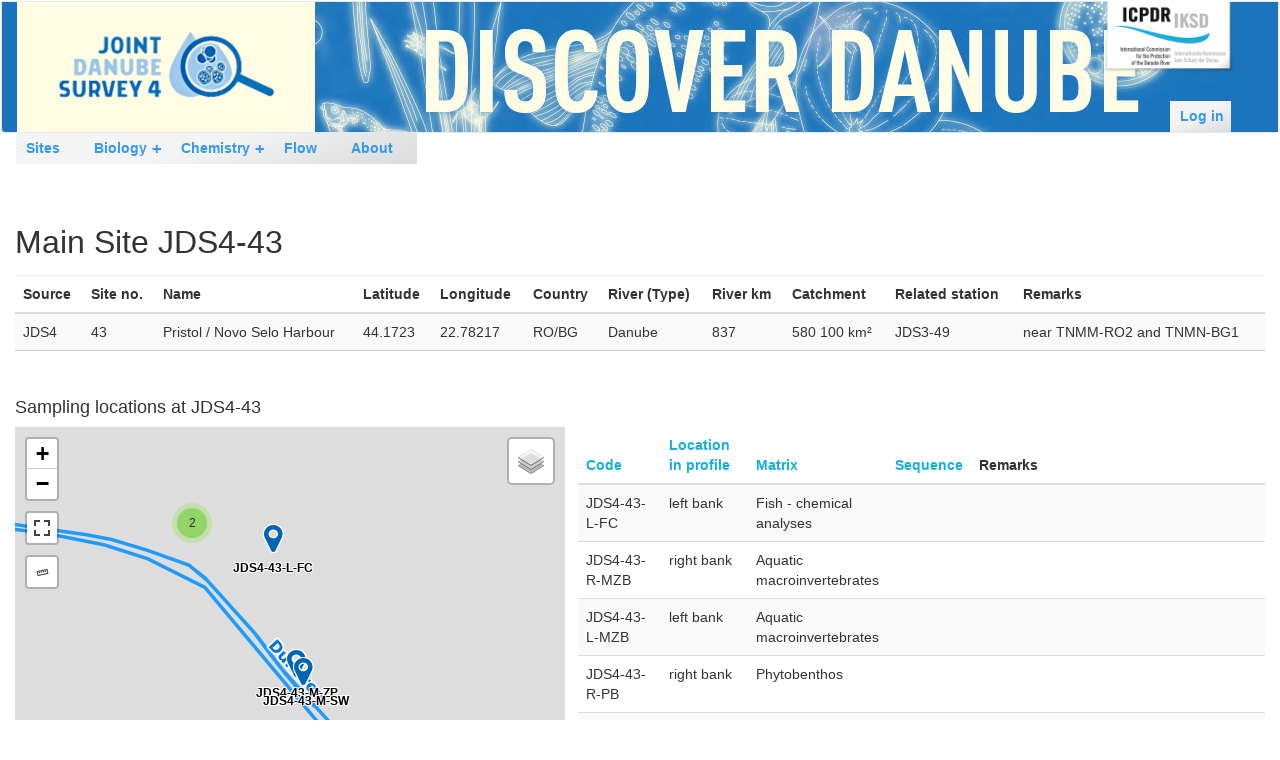

--- FILE ---
content_type: text/html; charset=utf-8
request_url: https://data.danubesurvey.org/jds4/main-sites/JDS4-43?determinand_name=All&determinand_name_selective=All&reference=All&page=1&order=analytical_method_code&sort=asc
body_size: 13640
content:

<!DOCTYPE html>
<html lang="en" dir="ltr">
  <head>
    <meta charset="utf-8" />
<link rel="shortcut icon" href="https://data.danubesurvey.org/jds4/core/misc/favicon.ico" type="image/vnd.microsoft.icon" />
<meta name="viewport" content="width=device-width, initial-scale=1" />
<meta http-equiv="X-UA-Compatible" content="IE=edge" />
<meta name="Generator" content="Backdrop CMS 1 (https://backdropcms.org)" />
    <title>Main Site JDS4-43 | ICPDR JDS4 Database</title>
    <style media="all">
@import url("https://data.danubesurvey.org/jds4/core/misc/normalize.css?t962a4");
@import url("https://data.danubesurvey.org/jds4/core/modules/system/css/system.css?t962a4");
@import url("https://data.danubesurvey.org/jds4/core/modules/system/css/system.theme.css?t962a4");
@import url("https://data.danubesurvey.org/jds4/core/modules/system/css/messages.theme.css?t962a4");
</style>
<style media="all">
@import url("https://data.danubesurvey.org/jds4/modules/chosen/libraries/chosen/chosen.css?t962a4");
@import url("https://data.danubesurvey.org/jds4/modules/chosen/css/chosen-backdrop.css?t962a4");
@import url("https://data.danubesurvey.org/jds4/modules/leaflet/libraries/leaflet/leaflet.css?t962a4");
@import url("https://data.danubesurvey.org/jds4/modules/leaflet/libraries/leaflet_plugins/leaflet.fullscreen.css?t962a4");
@import url("https://data.danubesurvey.org/jds4/modules/leaflet/libraries/leaflet_plugins/L.Control.Zoomslider.css?t962a4");
@import url("https://data.danubesurvey.org/jds4/modules/leaflet/libraries/leaflet_plugins/Control.Coordinates.css?t962a4");
@import url("https://data.danubesurvey.org/jds4/modules/leaflet/libraries/leaflet_plugins/leaflet.viewcenter.css?t962a4");
</style>
<style media="screen">
@import url("https://data.danubesurvey.org/jds4/modules/leaflet/libraries/leaflet_markercluster/dist/MarkerCluster.css?t962a4");
@import url("https://data.danubesurvey.org/jds4/modules/leaflet/libraries/leaflet_markercluster/dist/MarkerCluster.Default.css?t962a4");
</style>
<style media="all">
@import url("https://data.danubesurvey.org/jds4/modules/comment_notify/css/comment_notify.css?t962a4");
</style>
<link rel="stylesheet" href="https://use.fontawesome.com/releases/v6.4.2/css/all.css" media="all" />
<style media="all">
@import url("https://data.danubesurvey.org/jds4/core/modules/date/css/date.css?t962a4");
@import url("https://data.danubesurvey.org/jds4/core/modules/field/css/field.css?t962a4");
@import url("https://data.danubesurvey.org/jds4/core/modules/user/css/user.css?t962a4");
@import url("https://data.danubesurvey.org/jds4/modules/views_flipped_table/css/views_flipped_table.css?t962a4");
@import url("https://data.danubesurvey.org/jds4/core/modules/views/css/views.css?t962a4");
@import url("https://data.danubesurvey.org/jds4/modules/rules/rules.css?t962a4");
</style>
<style media="all">
@import url("https://data.danubesurvey.org/jds4/modules/ip_geoloc/css/ip_geoloc_leaflet_sync_content.css?t962a4");
@import url("https://data.danubesurvey.org/jds4/modules/ip_geoloc/css/ip_geoloc_leaflet_controls.css?t962a4");
@import url("https://data.danubesurvey.org/jds4/modules/ip_geoloc/css/ip_geoloc_leaflet_markers.css?t962a4");
@import url("https://data.danubesurvey.org/jds4/core/modules/system/css/menu-dropdown.theme.css?t962a4");
@import url("https://data.danubesurvey.org/jds4/core/modules/system/css/menu-toggle.theme.css?t962a4");
</style>
<style media="screen">
@import url("https://data.danubesurvey.org/jds4/libraries/leaflet-minimap/dist/Control.MiniMap.min.css?t962a4");
@import url("https://data.danubesurvey.org/jds4/modules/jds/libraries/leaflet-linearmeasurement/src/Leaflet.LinearMeasurement.css?t962a4");
</style>
<link rel="stylesheet" href="https://stackpath.bootstrapcdn.com/bootstrap/3.4.1/css/bootstrap.min.css" media="all" />
<link rel="stylesheet" href="https://stackpath.bootstrapcdn.com/font-awesome/4.7.0/css/font-awesome.min.css" media="all" />
<style media="all">
@import url("https://data.danubesurvey.org/jds4/themes/bootstrap_lite/css/overrides.css?t962a4");
@import url("https://data.danubesurvey.org/jds4/themes/bootstrap_lite/css/style.css?t962a4");
</style>
<style media="screen">
@import url("https://data.danubesurvey.org/jds4/core/misc/smartmenus/css/sm-core-css.css?t962a4");
</style>
<style media="all">
@import url("https://data.danubesurvey.org/jds4/files/css_injector/css_injector_2.css?t962a4");
@import url("https://data.danubesurvey.org/jds4/files/css_injector/css_injector_5.css?t962a4");
@import url("https://data.danubesurvey.org/jds4/files/css_injector/css_injector_7.css?t962a4");
@import url("https://data.danubesurvey.org/jds4/files/css_injector/css_injector_8.css?t962a4");
@import url("https://data.danubesurvey.org/jds4/files/css_injector/css_injector_10.css?t962a4");
</style>
    <script>window.Backdrop = {settings: {"basePath":"\/jds4\/","pathPrefix":"","ajaxPageState":{"theme":"bootstrap_lite","theme_token":"4TQV5mvCFtlDtkTBk_tGgtTFQdPCwQlggxwX6s8ZONo","css":{"core\/misc\/normalize.css":1,"core\/modules\/system\/css\/system.css":1,"core\/modules\/system\/css\/system.theme.css":1,"core\/modules\/system\/css\/messages.theme.css":1,"modules\/chosen\/libraries\/chosen\/chosen.css":1,"modules\/chosen\/css\/chosen-backdrop.css":1,"modules\/leaflet\/libraries\/leaflet\/leaflet.css":1,"modules\/leaflet\/libraries\/leaflet_plugins\/leaflet.fullscreen.css":1,"modules\/leaflet\/libraries\/leaflet_plugins\/L.Control.Zoomslider.css":1,"modules\/leaflet\/libraries\/leaflet_plugins\/Control.Coordinates.css":1,"modules\/leaflet\/libraries\/leaflet_plugins\/leaflet.viewcenter.css":1,"modules\/leaflet\/libraries\/leaflet_markercluster\/dist\/MarkerCluster.css":1,"modules\/leaflet\/libraries\/leaflet_markercluster\/dist\/MarkerCluster.Default.css":1,"modules\/comment_notify\/css\/comment_notify.css":1,"https:\/\/use.fontawesome.com\/releases\/v6.4.2\/css\/all.css":1,"core\/modules\/comment\/css\/comment.css":1,"modules\/comment_notify\/css\/comment.css":1,"core\/modules\/date\/css\/date.css":1,"core\/modules\/field\/css\/field.css":1,"core\/modules\/search\/search.theme.css":1,"core\/modules\/user\/css\/user.css":1,"modules\/views_flipped_table\/css\/views_flipped_table.css":1,"core\/modules\/views\/css\/views.css":1,"modules\/rules\/rules.css":1,"layouts\/icpdr\/icpdr.css":1,"modules\/ip_geoloc\/css\/ip_geoloc_leaflet_sync_content.css":1,"modules\/ip_geoloc\/css\/ip_geoloc_leaflet_controls.css":1,"modules\/ip_geoloc\/css\/ip_geoloc_leaflet_markers.css":1,"core\/modules\/system\/css\/menu-dropdown.theme.css":1,"core\/modules\/system\/css\/menu-toggle.theme.css":1,"libraries\/leaflet-minimap\/dist\/Control.MiniMap.min.css":1,"modules\/jds\/libraries\/leaflet-linearmeasurement\/src\/Leaflet.LinearMeasurement.css":1,"https:\/\/stackpath.bootstrapcdn.com\/bootstrap\/3.4.1\/css\/bootstrap.min.css":1,"https:\/\/stackpath.bootstrapcdn.com\/font-awesome\/4.7.0\/css\/font-awesome.min.css":1,"themes\/bootstrap_lite\/css\/overrides.css":1,"themes\/bootstrap_lite\/css\/style.css":1,"core\/misc\/smartmenus\/css\/sm-core-css.css":1,"public:\/\/css_injector\/css_injector_2.css":1,"public:\/\/css_injector\/css_injector_5.css":1,"public:\/\/css_injector\/css_injector_7.css":1,"public:\/\/css_injector\/css_injector_8.css":1,"public:\/\/css_injector\/css_injector_10.css":1},"js":{"core\/misc\/jquery.js":1,"core\/misc\/jquery.once.js":1,"core\/misc\/backdrop.js":1,"modules\/chosen\/libraries\/chosen\/chosen.jquery.min.js":1,"0":1,"modules\/leaflet\/libraries\/leaflet\/leaflet.js":1,"modules\/leaflet\/libraries\/leaflet_plugins\/Leaflet.fullscreen.js":1,"modules\/leaflet\/libraries\/leaflet_plugins\/L.Control.Zoomslider.js":1,"modules\/leaflet\/libraries\/leaflet_plugins\/Control.Coordinates.js":1,"modules\/leaflet\/libraries\/leaflet_plugins\/leaflet.viewcenter.js":1,"1":1,"modules\/leaflet\/js\/leaflet.backdrop.js":1,"core\/misc\/jquery.form.js":1,"core\/misc\/ajax.js":1,"core\/misc\/smartmenus\/jquery.smartmenus.js":1,"core\/misc\/smartmenus\/addons\/keyboard\/jquery.smartmenus.keyboard.js":1,"core\/misc\/form.js":1,"modules\/leaflet\/libraries\/leaflet_markercluster\/dist\/leaflet.markercluster.js":1,"libraries\/leaflet-minimap\/dist\/Control.MiniMap.min.js":1,"modules\/jds\/libraries\/leaflet-linearmeasurement\/src\/Leaflet.LinearMeasurement.js":1,"modules\/jds\/libraries\/\/leaflet-betterwms\/L.TileLayer.BetterWMS.js":1,"https:\/\/stackpath.bootstrapcdn.com\/bootstrap\/3.4.1\/js\/bootstrap.min.js":1,"modules\/comment_notify\/js\/comment_notify.js":1,"core\/modules\/views\/js\/base.js":1,"core\/misc\/progress.js":1,"core\/misc\/autocomplete.js":1,"core\/misc\/tableheader.js":1,"modules\/views_selective_filters\/js\/attachBehaviours.js":1,"core\/modules\/views\/js\/ajax_view.js":1,"core\/modules\/system\/js\/menus.js":1,"3":1,"modules\/matomo\/matomo.js":1,"4":1,"modules\/ip_geoloc\/js\/ip_geoloc_leaflet_controls.js":1,"modules\/leaflet\/modules\/leaflet_markercluster\/js\/leaflet_markercluster.backdrop.js":1,"modules\/leaflet\/modules\/leaflet_more_maps\/js\/leaflet_more_maps.js":1,"modules\/jds\/js\/jds_leaflet_tagged_lines.js":1,"modules\/ip_geoloc\/js\/ip_geoloc_leaflet_tagged_marker.js":1,"modules\/ip_geoloc\/js\/ip_geoloc_leaflet_sync_content.js":1,"modules\/jds\/js\/jds_leaflet_controls.js":1,"modules\/views_autocomplete_filters\/js\/views-autocomplete-filters-dependent.js":1,"modules\/chosen\/js\/chosen.js":1}},"chosen":{"selector":"select#edit-report,\r\nselect#edit-river-select,\r\nselect#edit-field-segment-und,\r\nselect#edit-site-selective,\r\nselect#edit-main-site,\r\nselect#edit-field-labs-und,\r\nselect#edit-sample-method","minimum_single":20,"minimum_multiple":2,"minimum_width":0,"options":{"allow_single_deselect":false,"disable_search":false,"disable_search_threshold":0,"search_contains":true,"placeholder_text_multiple":"- Choose some options -","placeholder_text_single":"- Choose an option -","no_results_text":"No results match","inherit_select_classes":true}},"urlIsAjaxTrusted":{"\/jds4\/sampling-locations\/JDS4-43":true,"\/jds4\/chemistry\/analysis\/JDS4-43":true,"\/jds4\/biology\/species\/JDS4-43":true},"leaflet":[{"mapId":"ip-geoloc-map-of-view-jds_sampling_locations-attachment_map-8f8b28f4013d682e0cf07b68e9fd3e3c","map":{"label":"Combined map","description":"Custom defined map with layer switcher","layers":{"OSM Mapnik":{"urlTemplate":"https:\/\/tile.openstreetmap.org\/{z}\/{x}\/{y}.png","options":{"attribution":"\u003Ca href=\u0022https:\/\/www.openstreetmap.org\/copyright\u0022 target=\u0022_blank\u0022\u003E\u00a9 OpenStreetMap \u003C\/a\u003E contributors","maxZoom":19}},"ESRI World Terrain layer":{"urlTemplate":"\/\/services.arcgisonline.com\/ArcGIS\/rest\/services\/World_Terrain_Base\/MapServer\/tile\/{z}\/{y}\/{x}.png","options":{"attribution":"Tiles \u0026copy; \u003Ca target=\u0022attr\u0022 href=\u0022http:\/\/esri.com\u0022\u003EEsri\u003C\/a\u003E"}},"DanubeGIS Danube River Basin District":{"urlTemplate":"https:\/\/www.danubegis.org\/geoserver\/wms?service=WMS","type":"wms","options":{"layers":"DRBMP2021:drbd_2021_mask","attribution":"\u003Ca href=\u0022http:\/\/icpdr.org\u0022 target=\u0022_blank\u0022\u003EICPDR\u003C\/a\u003E","transparent":"true","format":"image\/png"},"layer_type":"overlay","enabled":"true"},"DanubeGIS Surface Waters (incl. rivers \u003E4000km\u00b2 catchment)":{"urlTemplate":"https:\/\/www.danubegis.org\/geoserver\/ows?","type":"wms","options":{"layers":"DRBMP2021:SWB","attribution":"\u003Ca href=\u0022http:\/\/icpdr.org\u0022 target=\u0022_blank\u0022\u003EICPDR\u003C\/a\u003E","transparent":"true","format":"image\/png"},"layer_type":"overlay","enabled":"true"},"DanubeGIS DanubeSediment Project: Danube Channel (Reference State)":{"urlTemplate":"https:\/\/www.danubegis.org\/geoserver\/ows?","type":"wms","options":{"layers":"DanubeSedimentProject:Sediment_project_Danube_channel_Ref_state","attribution":"\u003Ca href=\u0022https:\/\/dtp.interreg-danube.eu\/approved-projects\/danubesediment\u0022 target=\u0022_blank\u0022\u003EDanubeSediment Project\u003C\/a\u003E","transparent":"true","format":"image\/png","opacity":0.6},"layer_type":"overlay"},"DanubeGIS DanubeSediment Project: Danube Channel (Present State)":{"urlTemplate":"https:\/\/www.danubegis.org\/geoserver\/ows?","type":"wms","options":{"layers":"DanubeSedimentProject:Sediment_project_Danube_channel_Pres_state","attribution":"\u003Ca href=\u0022https:\/\/dtp.interreg-danube.eu\/approved-projects\/danubesediment\u0022 target=\u0022_blank\u0022\u003EDanubeSediment Project\u003C\/a\u003E","transparent":"true","format":"image\/png","opacity":0.6},"layer_type":"overlay"},"DanubeGIS DRBMP 2021: SW Monitoring Stations":{"urlTemplate":"https:\/\/www.danubegis.org\/geoserver\/ows?","type":"wms","options":{"layers":"DRBMP2021:SWStn","attribution":"\u003Ca href=\u0022http:\/\/icpdr.org\u0022 target=\u0022_blank\u0022\u003EICPDR\u003C\/a\u003E","transparent":"true","format":"image\/png"},"layer_type":"overlay"},"DanubeGIS DRBMP 2021: SWB Ecological Status":{"urlTemplate":"https:\/\/www.danubegis.org\/geoserver\/ows?","type":"wms","options":{"layers":"DRBMP2021:SWB_Status","attribution":"\u003Ca href=\u0022http:\/\/icpdr.org\u0022 target=\u0022_blank\u0022\u003EICPDR\u003C\/a\u003E","transparent":"true","format":"image\/png"},"layer_type":"overlay"},"DanubeGIS DRBMP 2021: SWB Chemical Status":{"urlTemplate":"https:\/\/www.danubegis.org\/geoserver\/ows?","type":"wms","options":{"layers":"DRBMP2021:SWB_Status","styles":"SWB_Chem_Status","attribution":"\u003Ca href=\u0022http:\/\/icpdr.org\u0022 target=\u0022_blank\u0022\u003EICPDR\u003C\/a\u003E","transparent":"true","format":"image\/png"},"layer_type":"overlay"},"DanubeGIS JDS4: Hydromorphological Assessment":{"urlTemplate":"https:\/\/www.danubegis.org\/geoserver\/ows?","type":"wms","options":{"layers":"DRBMP2021:jds4_hymo","attribution":"\u003Ca href=\u0022http:\/\/icpdr.org\u0022 target=\u0022_blank\u0022\u003EICPDR\u003C\/a\u003E","transparent":"true","format":"image\/png"},"layer_type":"overlay"},"DanubeGIS DanubeHIS: HYDRO Stations":{"urlTemplate":"https:\/\/www.danubegis.org\/geoserver\/ows?","type":"wms","options":{"layers":"Expert:DanubeHIS_stations_v","attribution":"\u003Ca href=\u0022http:\/\/icpdr.org\u0022 target=\u0022_blank\u0022\u003EICPDR\u003C\/a\u003E","transparent":"true","format":"image\/png"},"layer_type":"overlay"},"Bing Road map":{"type":"quad","urlTemplate":"https:\/\/t{s}.ssl.ak.dynamic.tiles.virtualearth.net\/comp\/ch\/{q}?it=G,L\u0026mkt=en","options":{"maxZoom":19,"attribution":"Tiles \u003Ca target=\u0022attr\u0022 href=\u0022http:\/\/www.bing.com\/maps\u0022\u003EBing\u003C\/a\u003E \u0026copy; Microsoft and suppliers","subdomains":[0,1,2,3,4,5,6,7]}},"ESRI Imagery map":{"urlTemplate":"\/\/services.arcgisonline.com\/ArcGIS\/rest\/services\/World_Imagery\/MapServer\/tile\/{z}\/{y}\/{x}.png","options":{"attribution":"Tiles \u0026copy; \u003Ca target=\u0022attr\u0022 href=\u0022http:\/\/esri.com\u0022\u003EEsri\u003C\/a\u003E"}},"ESRI NatGeo map":{"urlTemplate":"\/\/services.arcgisonline.com\/ArcGIS\/rest\/services\/NatGeo_World_Map\/MapServer\/tile\/{z}\/{y}\/{x}.png","options":{"attribution":"Tiles \u0026copy; \u003Ca target=\u0022attr\u0022 href=\u0022http:\/\/esri.com\u0022\u003EEsri\u003C\/a\u003E"}},"ESRI Street map":{"urlTemplate":"\/\/services.arcgisonline.com\/ArcGIS\/rest\/services\/World_Street_Map\/MapServer\/tile\/{z}\/{y}\/{x}.png","options":{"attribution":"Tiles \u0026copy; \u003Ca target=\u0022attr\u0022 href=\u0022http:\/\/esri.com\u0022\u003EEsri\u003C\/a\u003E","maxZoom":19}},"Google Road map":{"type":"google","urlTemplate":"\/\/mt{s}.googleapis.com\/vt?x={x}\u0026y={y}\u0026z={z}","options":{"attribution":"Map data \u0026copy; \u003Ca target=\u0022attr\u0022 href=\u0022http:\/\/googlemaps.com\u0022\u003EGoogle\u003C\/a\u003E","detectRetina":false,"maxZoom":21,"subdomains":[0,1,2,3]}},"Google Terrain map":{"type":"google","urlTemplate":"\/\/mt{s}.googleapis.com\/vt?lyrs=t,r\u0026x={x}\u0026y={y}\u0026z={z}","options":{"attribution":"Map data \u0026copy; \u003Ca target=\u0022attr\u0022 href=\u0022http:\/\/googlemaps.com\u0022\u003EGoogle\u003C\/a\u003E","detectRetina":true,"maxZoom":21,"subdomains":[0,1,2,3]},"layer_type":"base"}},"settings":{"layerControl":true,"attributionControl":true,"closePopupOnClick":true,"doubleClickZoom":true,"dragging":true,"fadeAnimation":true,"maxZoom":19,"minZoom":0,"scrollWheelZoom":true,"touchZoom":true,"trackResize":true,"zoomAnimation":true,"zoomControl":true,"revertLastMarkerOnMapOut":false,"maxClusterRadius":10,"disableClusteringAtZoom":"19","addRegionToolTips":true,"hullHugFactor":-1,"touchMode":"auto","animateAddingMarkers":true,"fullscreenControl":{"position":"topleft"},"miniMap":{"autoToggleDisplay":true,"height":"100","width":"150","position":"bottomright","toggleDisplay":true,"zoomAnimation":false,"zoomLevelOffset":-5,"aimingRectOptions":{"color":"red","weight":3,"fillOpacity":0.1},"shadowRectOptions":{"color":"#888","weight":1}},"zoomIndicator":false,"zoomOnClick":0,"resetControl":false,"clusterControl":false,"scaleControl":{"metric":true,"imperial":true},"gotoContentOnClick":false,"openBalloonsOnHover":false,"polygonAddShadowOnHover":0,"shadowOnHoverEffect":"animated blur","useTweenMaxForShadowOnHover":"2.1.3","polygonFillOpacityOnHover":"0.6","polygonLineWeightOnHover":""}},"features":[{"type":"point","lat":"44.19878","lon":"22.76534","feature_id":"356","flags":14,"popup":"\u003Cstrong\u003EJDS4-43-L-FC\u003C\/strong\u003E\u003Cbr \/\u003Esite_name: Pristol \/ Novo Selo Harbour\u003Cbr \/\u003Eriver: Danube\u003Cbr \/\u003EMatrix: Fish - chemical analyses\u003Cbr \/\u003ELatitude: 44.19878\u003Cbr \/\u003ELongitude: 22.76534\u003Cbr \/\u003EAltitude: 62 m\u003Cbr \/\u003Ecreation_date: 14.07.2019 - 09:37\u003Cbr \/\u003ECountry (Team): RO","specialChar":"","specialCharClass":"fa fa-map-marker marker-danube","tag":"\u003Cstrong\u003EJDS4-43-L-FC\u003C\/strong\u003E","cssClass":"tag-below-marker","icon":{"iconUrl":"https:\/\/data.danubesurvey.org\/jds4\/modules\/jds\/map-markers\/transparent.png","iconSize":{"x":32,"y":42},"iconAnchor":{"x":16,"y":21},"popupAnchor":{"x":0,"y":-43}}},{"type":"point","lat":"44.16583","lon":"22.78333","feature_id":"218","flags":14,"popup":"\u003Cstrong\u003EJDS4-43-R-MZB\u003C\/strong\u003E\u003Cbr \/\u003Esite_name: Pristol \/ Novo Selo Harbour\u003Cbr \/\u003Eriver: Danube\u003Cbr \/\u003EMatrix: Aquatic macroinvertebrates\u003Cbr \/\u003ELatitude: 44.16583\u003Cbr \/\u003ELongitude: 22.78333\u003Cbr \/\u003EAltitude: 72 m\u003Cbr \/\u003Ecreation_date: 08.07.2019 - 23:23\u003Cbr \/\u003ECountry (Team): BG","specialChar":"","specialCharClass":"fa fa-map-marker marker-danube","tag":"\u003Cstrong\u003EJDS4-43-R-MZB\u003C\/strong\u003E","cssClass":"tag-below-marker","icon":{"iconUrl":"https:\/\/data.danubesurvey.org\/jds4\/modules\/jds\/map-markers\/transparent.png","iconSize":{"x":32,"y":42},"iconAnchor":{"x":16,"y":21},"popupAnchor":{"x":0,"y":-43}}},{"type":"point","lat":"44.20338","lon":"22.75159","feature_id":"266","flags":14,"popup":"\u003Cstrong\u003EJDS4-43-L-MZB\u003C\/strong\u003E\u003Cbr \/\u003Esite_name: Pristol \/ Novo Selo Harbour\u003Cbr \/\u003Eriver: Danube\u003Cbr \/\u003EMatrix: Aquatic macroinvertebrates\u003Cbr \/\u003ELatitude: 44.20338\u003Cbr \/\u003ELongitude: 22.75159\u003Cbr \/\u003EAltitude: 68 m\u003Cbr \/\u003Ecreation_date: 11.07.2019 - 07:52\u003Cbr \/\u003ECountry (Team): RO","specialChar":"","specialCharClass":"fa fa-map-marker marker-danube","tag":"\u003Cstrong\u003EJDS4-43-L-MZB\u003C\/strong\u003E","cssClass":"tag-below-marker","icon":{"iconUrl":"https:\/\/data.danubesurvey.org\/jds4\/modules\/jds\/map-markers\/transparent.png","iconSize":{"x":32,"y":42},"iconAnchor":{"x":16,"y":21},"popupAnchor":{"x":0,"y":-43}}},{"type":"point","lat":"44.16583","lon":"22.78333","feature_id":"568","flags":14,"popup":"\u003Cstrong\u003EJDS4-43-R-PB\u003C\/strong\u003E\u003Cbr \/\u003Esite_name: Pristol \/ Novo Selo Harbour\u003Cbr \/\u003Eriver: Danube\u003Cbr \/\u003EMatrix: Phytobenthos\u003Cbr \/\u003ELatitude: 44.16583\u003Cbr \/\u003ELongitude: 22.78333\u003Cbr \/\u003EAltitude: 72 m\u003Cbr \/\u003Ecreation_date: 20.08.2019 - 13:44\u003Cbr \/\u003ECountry (Team): BG","specialChar":"","specialCharClass":"fa fa-map-marker marker-danube","tag":"\u003Cstrong\u003EJDS4-43-R-PB\u003C\/strong\u003E","cssClass":"tag-below-marker","icon":{"iconUrl":"https:\/\/data.danubesurvey.org\/jds4\/modules\/jds\/map-markers\/transparent.png","iconSize":{"x":32,"y":42},"iconAnchor":{"x":16,"y":21},"popupAnchor":{"x":0,"y":-43}}},{"type":"point","lat":"44.20337","lon":"22.75129","feature_id":"263","flags":14,"popup":"\u003Cstrong\u003EJDS4-43-L-PB\u003C\/strong\u003E\u003Cbr \/\u003Esite_name: Pristol \/ Novo Selo Harbour\u003Cbr \/\u003Eriver: Danube\u003Cbr \/\u003EMatrix: Phytobenthos\u003Cbr \/\u003ELatitude: 44.20337\u003Cbr \/\u003ELongitude: 22.75129\u003Cbr \/\u003EAltitude: 71 m\u003Cbr \/\u003Ecreation_date: 11.07.2019 - 06:10\u003Cbr \/\u003ECountry (Team): RO","specialChar":"","specialCharClass":"fa fa-map-marker marker-danube","tag":"\u003Cstrong\u003EJDS4-43-L-PB\u003C\/strong\u003E","cssClass":"tag-below-marker","icon":{"iconUrl":"https:\/\/data.danubesurvey.org\/jds4\/modules\/jds\/map-markers\/transparent.png","iconSize":{"x":32,"y":42},"iconAnchor":{"x":16,"y":21},"popupAnchor":{"x":0,"y":-43}}},{"type":"point","lat":"44.16528","lon":"22.78528","feature_id":"731","flags":14,"popup":"\u003Cstrong\u003EJDS4-43-R-SW-LS\u003C\/strong\u003E\u003Cbr \/\u003Esite_name: Pristol \/ Novo Selo Harbour\u003Cbr \/\u003Eriver: Danube\u003Cbr \/\u003EMatrix: Surface Water\u003Cbr \/\u003ELatitude: 44.16528\u003Cbr \/\u003ELongitude: 22.78528\u003Cbr \/\u003EAltitude: undefined\u003Cbr \/\u003Ecreation_date: 25.09.2019 - 11:46\u003Cbr \/\u003ECountry (Team): (LS)","specialChar":"","specialCharClass":"fa fa-map-marker marker-danube","tag":"\u003Cstrong\u003EJDS4-43-R-SW-LS\u003C\/strong\u003E","cssClass":"tag-below-marker","icon":{"iconUrl":"https:\/\/data.danubesurvey.org\/jds4\/modules\/jds\/map-markers\/transparent.png","iconSize":{"x":32,"y":42},"iconAnchor":{"x":16,"y":21},"popupAnchor":{"x":0,"y":-43}}},{"type":"point","lat":"44.18248","lon":"22.77046","feature_id":"261","flags":14,"popup":"\u003Cstrong\u003EJDS4-43-M-SW\u003C\/strong\u003E\u003Cbr \/\u003Esite_name: Pristol \/ Novo Selo Harbour\u003Cbr \/\u003Eriver: Danube\u003Cbr \/\u003EMatrix: Surface Water\u003Cbr \/\u003ELatitude: 44.18248\u003Cbr \/\u003ELongitude: 22.77046\u003Cbr \/\u003EAltitude: 70 m\u003Cbr \/\u003Ecreation_date: 11.07.2019 - 06:08\u003Cbr \/\u003ECountry (Team): RO","specialChar":"","specialCharClass":"fa fa-map-marker marker-danube","tag":"\u003Cstrong\u003EJDS4-43-M-SW\u003C\/strong\u003E","cssClass":"tag-below-marker","icon":{"iconUrl":"https:\/\/data.danubesurvey.org\/jds4\/modules\/jds\/map-markers\/transparent.png","iconSize":{"x":32,"y":42},"iconAnchor":{"x":16,"y":21},"popupAnchor":{"x":0,"y":-43}}},{"type":"point","lat":"44.18345","lon":"22.76930","feature_id":"390","flags":14,"popup":"\u003Cstrong\u003EJDS4-43-M-ZP\u003C\/strong\u003E\u003Cbr \/\u003Esite_name: Pristol \/ Novo Selo Harbour\u003Cbr \/\u003Eriver: Danube\u003Cbr \/\u003EMatrix: Zooplankton\u003Cbr \/\u003ELatitude: 44.18345\u003Cbr \/\u003ELongitude: 22.76930\u003Cbr \/\u003EAltitude: 73 m\u003Cbr \/\u003Ecreation_date: 16.07.2019 - 06:20\u003Cbr \/\u003ECountry (Team): RO","specialChar":"","specialCharClass":"fa fa-map-marker marker-danube","tag":"\u003Cstrong\u003EJDS4-43-M-ZP\u003C\/strong\u003E","cssClass":"tag-below-marker","icon":{"iconUrl":"https:\/\/data.danubesurvey.org\/jds4\/modules\/jds\/map-markers\/transparent.png","iconSize":{"x":32,"y":42},"iconAnchor":{"x":16,"y":21},"popupAnchor":{"x":0,"y":-43}}},{"type":"point","lat":"44.16583","lon":"22.78333","feature_id":"434","flags":14,"popup":"\u003Cstrong\u003EJDS4-43-R-ZP\u003C\/strong\u003E\u003Cbr \/\u003Esite_name: Pristol \/ Novo Selo Harbour\u003Cbr \/\u003Eriver: Danube\u003Cbr \/\u003EMatrix: Zooplankton\u003Cbr \/\u003ELatitude: 44.16583\u003Cbr \/\u003ELongitude: 22.78333\u003Cbr \/\u003EAltitude: 72 m\u003Cbr \/\u003Ecreation_date: 24.07.2019 - 14:57\u003Cbr \/\u003ECountry (Team): BG","specialChar":"","specialCharClass":"fa fa-map-marker marker-danube","tag":"\u003Cstrong\u003EJDS4-43-R-ZP\u003C\/strong\u003E","cssClass":"tag-below-marker","icon":{"iconUrl":"https:\/\/data.danubesurvey.org\/jds4\/modules\/jds\/map-markers\/transparent.png","iconSize":{"x":32,"y":42},"iconAnchor":{"x":16,"y":21},"popupAnchor":{"x":0,"y":-43}}},{"type":"point","lat":"44.17230","lon":"22.78217","flags":14,"specialCharClass":"fa-solid fa-magnifying-glass marker-danube","tooltip":"Main site: JDS4-43 Pristol \/ Novo Selo Harbour","tag":"JDS4-43","cssClass":"tag-below-marker","icon":{"iconUrl":"https:\/\/data.danubesurvey.org\/jds4\/modules\/jds\/map-markers\/transparent.png","iconSize":{"x":32,"y":42},"iconAnchor":{"x":16,"y":21},"popupAnchor":{"x":0,"y":-43}}}]}],"views":{"ajax_path":"\/jds4\/views\/ajax","ajaxViews":{"views_dom_id:7c68e69185916fe743cbc3ed85786d34":{"view_name":"jds_analysis","view_display_id":"block_main_site","view_args":"JDS4-43","view_path":"main-sites\/JDS4-43","view_base_path":"chemistry\/analysis","view_dom_id":"7c68e69185916fe743cbc3ed85786d34","pager_element":0,"exposed_form_in_block":false},"views_dom_id:fc51d4c27bd8976fc5e2c3e5d2ae60d8":{"view_name":"jds_species","view_display_id":"block_main_site","view_args":"JDS4-43","view_path":"main-sites\/JDS4-43","view_base_path":"biology\/species","view_dom_id":"fc51d4c27bd8976fc5e2c3e5d2ae60d8","pager_element":0,"exposed_form_in_block":false},"views_dom_id:d93133bacf562d36ec63a4ca109c6314":{"view_name":"jds_flow","view_display_id":"block_main_site","view_args":"JDS4-43","view_path":"main-sites\/JDS4-43","view_base_path":"flow\/dates","view_dom_id":"d93133bacf562d36ec63a4ca109c6314","pager_element":0,"exposed_form_in_block":false}}},"matomo":{"trackMailto":1}}};</script>
<script src="https://data.danubesurvey.org/jds4/files/js/js_qcuQasNlfIq7236oVf0NRWYeUUrasWXW4qABbJzWJEo.js"></script>
<script src="https://data.danubesurvey.org/jds4/files/js/js_tocOByrzkOU5H54v4DQAVoo6Zn36JHUVTacoBXvaArQ.js"></script>
<script>L_ROOT_URL = "/jds4/modules/leaflet/libraries/leaflet/";</script>
<script src="https://data.danubesurvey.org/jds4/files/js/js_z68GC3Tk5qrwx4Hil888vepBQC5JVVRoFxpplnRlJhM.js"></script>
<script>L.Icon.Default.imagePath = "/jds4/modules/leaflet/libraries/leaflet/images/";</script>
<script src="https://data.danubesurvey.org/jds4/files/js/js_WZgK1ALp513RoCq1YVWZZVygfZKgoxi5KbtSK2Ygh2c.js"></script>
<script src="https://data.danubesurvey.org/jds4/libraries/leaflet-minimap/dist/Control.MiniMap.min.js?v=2.1.0"></script>
<script src="https://data.danubesurvey.org/jds4/modules/jds/libraries/leaflet-linearmeasurement/src/Leaflet.LinearMeasurement.js?v=undefined"></script>
<script src="https://data.danubesurvey.org/jds4/modules/jds/libraries//leaflet-betterwms/L.TileLayer.BetterWMS.js?v=undefined"></script>
<script src="https://stackpath.bootstrapcdn.com/bootstrap/3.4.1/js/bootstrap.min.js"></script>
<script src="https://data.danubesurvey.org/jds4/files/js/js_A_0u4wM0-yVWjUKN0IUEbco4nHK4Hx4dCmFdEq78mtY.js"></script>
<script src="https://data.danubesurvey.org/jds4/files/js/js_y7Z8iQp7SgDC9gUfSeCWF7WCMog6ZQkybZmqctp7QFM.js"></script>
<script>jQuery(document).ready(function () { if (window.parent !== window) {
    document.documentElement.classList.add("inside-iframe");
    } });</script>
<script src="https://data.danubesurvey.org/jds4/files/js/js_zIk8y64PxlhIvdbTcdjFvzCGVXU6v_m9mnIKq3ByLHQ.js"></script>
<script>var _paq = _paq || [];(function(){var u=(("https:" == document.location.protocol) ? "https://matomo.icpdr.org/" : "http://matomo.icpdr.org/");_paq.push(["setSiteId", "1"]);_paq.push(["setTrackerUrl", u+"matomo.php"]);_paq.push(["setDoNotTrack", 1]);_paq.push(['setCustomVariable', 1, "role", "anonymous", "visit"]);_paq.push(["trackPageView"]);_paq.push(["setIgnoreClasses", ["no-tracking","colorbox"]]);_paq.push(["enableLinkTracking"]);var d=document,g=d.createElement("script"),s=d.getElementsByTagName("script")[0];g.type="text/javascript";g.defer=true;g.async=true;g.src=u+"matomo.js";s.parentNode.insertBefore(g,s);})();</script>
<script src="https://data.danubesurvey.org/jds4/files/js/js_zdTo4mXBjnVytMVoXDUaTktf8ee2rI7RzO1j-D65pX8.js"></script>
  </head>
  <body class="page customerror not-front page-main-sites page-main-sites-jds4-43 role-anonymous">
    <div class="layout--icpdr layout">

    <div id="skip-link">
      <a href="#main-content" class="element-invisible element-focusable">Skip to main content</a>
    </div>

  
    <header class="fixed-top" role="banner">
      <nav class="navbar navbar-expand-md navbar-in" id="nav-main">
        <div class="container-fluid justify-content-between align-items-center d-flex flex-wrap">

          

<div>
<header id="navbar" role="banner" class="navbar navbar-default">
  <div class="container-fluid">
    <div class="navbar-header">
      <!-- .btn-navbar is used as the toggle for collapsed navbar content -->
      <button type="button" class="navbar-toggle" data-toggle="collapse" data-target=".navbar-collapse">
        <span class="sr-only">Toggle navigation</span>
        <span class="icon-bar"></span>
        <span class="icon-bar"></span>
        <span class="icon-bar"></span>
      </button>
              <a class="name navbar-brand" href="/jds4/" title="Home">
                      <img src="https://data.danubesurvey.org/jds4/files/jds4_logo_t.png" alt="Home" />
                            </a>
          </div>
    
      </div>
</header>
<header role="banner" id="page-header">
  </header> <!-- /#page-header -->
</div>

<div class="block block-system-user-menu block-menu" role="navigation">


  <div class="block-content">
    <ul class="menu-dropdown menu" data-menu-style="dropdown" data-clickdown="1" data-collapse="default"><li class="first last leaf menu-mlid-2613"><a href="/jds4/user/login?destination=main-sites/JDS4-43%3Fdeterminand_name%3DAll%26determinand_name_selective%3DAll%26reference%3DAll%26order%3Danalytical_method_code%26sort%3Dasc%26page%3D1" title="">Log in</a></li>
</ul>  </div>
</div>
<div class="block block-system-main-menu block-menu" role="navigation">


  <div class="block-content">
    <input id="menu-toggle-state" class="menu-toggle-state element-invisible" type="checkbox" aria-controls="menu-toggle-state" /><label class="menu-toggle-button" for="menu-toggle-state"><span class="menu-toggle-button-icon"></span><span class="menu-toggle-button-text">Menu</span><span class="menu-toggle-assistive-text element-invisible">Toggle menu visibility</span></label><ul class="menu-dropdown menu" data-menu-style="dropdown" data-clickdown="1" data-collapse="default" data-menu-toggle-id="menu-toggle-state"><li class="first leaf menu-mlid-443"><a href="/jds4/main-sites" title="Main sites">Sites</a></li>
<li class="expanded has-children menu-mlid-2452"><a href="/jds4/biology">Biology</a><ul><li class="first leaf menu-mlid-2430"><a href="/jds4/biology/taxa?bqe_name=Aquatic%20macroinvertebrates" title="">Aquatic macroinvertebrates</a></li>
<li class="leaf menu-mlid-4024"><a href="/jds4/biology/taxa?bqe_name=Fish" title="">Fish</a></li>
<li class="leaf menu-mlid-2431"><a href="/jds4/biology/taxa?bqe_name=Macrophytes" title="">Macrophytes</a></li>
<li class="leaf menu-mlid-2432"><a href="/jds4/biology/taxa?bqe_name=Phytobenthos" title="">Phytobenthos</a></li>
<li class="leaf menu-mlid-2433"><a href="/jds4/biology/taxa?bqe_name=Phytoplankton" title="">Phytoplankton</a></li>
<li class="last leaf menu-mlid-2434"><a href="/jds4/biology/taxa?bqe_name=Zooplankton" title="">Zooplankton</a></li>
</ul></li>
<li class="expanded has-children menu-mlid-2390"><a href="/jds4/chemistry">Chemistry</a><ul><li class="first leaf menu-mlid-2456"><a href="/jds4/chemistry/determinands?determin_group=Basic%20parameters" title="Alkalinity...Water temperature">Basic parameters</a></li>
<li class="leaf menu-mlid-2457"><a href="/jds4/chemistry/determinands?determin_group=Metals" title="Mercury (Hg) and other metals">Metals</a></li>
<li class="last leaf menu-mlid-2458"><a href="/jds4/chemistry/determinands?determin_group=Organics" title="1,4-Dioxane ...  γ-HBCDD">Organics</a></li>
</ul></li>
<li class="leaf menu-mlid-2422"><a href="/jds4/flow">Flow</a></li>
<li class="last leaf menu-mlid-2387"><a href="/jds4/about" title="About this database">About</a></li>
</ul>  </div>
</div>
<div class="block block-block-3">


  <div class="block-content">
    <p><a href="http://www.icpdr.org/" title="ICPDR Homepage"><img alt="International Commission for the Protection of the Danube River (ICPDR)" src="https://data.danubesurvey.org/jds4/files/theme_jds4/icpdr_logo.png" /> </a></p>
  </div>
</div>
          </div>
      </nav>
    </header>

    
    <main>
      <div class="content container-fluid">
        <div id="contentStart"></div>
        <div class="row g-6">
<!-- MAIN CONTENT START -->
<div class="l-wrapper">
  <div class="l-wrapper-inner container-fluid">

    <div class="l-page-title">
      <a id="main-content"></a>
                      </div>

    
    
    
    <div class="l-content" id="page-content" role="main" aria-label="Main content">
      <div class="block block-system-title-combo">


  <div class="block-content">
    
  <h1 class="page-title">Main Site JDS4-43</h1>


  </div>
</div>

<div class="view view-jds-main-site view-id-jds_main_site view-display-id-page view-dom-id-8d70ee431f6c002caf407b83cc7e25bd">
        
  
  
      <div class=" view-content ">
      <table class="views-table cols-11 table">
         <thead>
      <tr>
                  <th class="views-field views-field-report"  scope="col">
            Source          </th>
                  <th class="views-field views-field-site-no"  scope="col">
            Site no.          </th>
                  <th class="views-field views-field-name"  scope="col">
            Name          </th>
                  <th class="views-field views-field-latitude"  scope="col">
            Latitude          </th>
                  <th class="views-field views-field-longitude"  scope="col">
            Longitude          </th>
                  <th class="views-field views-field-countries"  scope="col">
            Country          </th>
                  <th class="views-field views-field-river"  scope="col">
            River (Type)          </th>
                  <th class="views-field views-field-river-km-display"  scope="col">
            River km          </th>
                  <th class="views-field views-field-catchment"  scope="col">
            Catchment          </th>
                  <th class="views-field views-field-related-station"  scope="col">
            Related station          </th>
                  <th class="views-field views-field-remarks"  scope="col">
            Remarks          </th>
              </tr>
    </thead>
    <tbody>
          <tr class="odd first last">
                  <td class="views-field views-field-report" >
            JDS4          </td>
                  <td class="views-field views-field-site-no" >
            43          </td>
                  <td class="views-field views-field-name" >
            Pristol / Novo Selo Harbour          </td>
                  <td class="views-field views-field-latitude" >
            44.1723          </td>
                  <td class="views-field views-field-longitude" >
            22.78217          </td>
                  <td class="views-field views-field-countries" >
            RO/BG          </td>
                  <td class="views-field views-field-river" >
            Danube          </td>
                  <td class="views-field views-field-river-km-display" >
            837          </td>
                  <td class="views-field views-field-catchment" >
            580 100 km²          </td>
                  <td class="views-field views-field-related-station" >
            JDS3-49          </td>
                  <td class="views-field views-field-remarks" >
            near TNMM-RO2 and TNMN-BG1          </td>
              </tr>
      </tbody>
</table>
    </div>
  
  
  
  
      <div class="view-footer">
      <h3>Sampling locations at JDS4-43</h3>
<div class="view view-jds-sampling-locations view-id-jds_sampling_locations view-display-id-attachment_map map-table view-dom-id-ae8cb84a7e5c33b1242d382bcebe8578">
        
  
  
      <div class=" view-content ">
      <div class="ip-geoloc-map leaflet-view map-markers">
  <div id="ip-geoloc-map-of-view-jds_sampling_locations-attachment_map-8f8b28f4013d682e0cf07b68e9fd3e3c"  style="height:501px"></div>
</div>
    </div>
  
  
  
  
  
  
</div>
<div class="view view-jds-sampling-locations view-id-jds_sampling_locations view-display-id-block_table map-table view-dom-id-8de438398b734e4427c986700321e7da">
        
  
  
      <div class=" view-content ">
      <table class="views-table cols-5 table">
         <thead>
      <tr>
                  <th class="views-field views-field-site-code"  scope="col">
            <a href="/jds4/main-sites/JDS4-43?determinand_name=All&amp;determinand_name_selective=All&amp;reference=All&amp;page=1&amp;order=site_code&amp;sort=asc" title="sort by Code" class="active" aria-current="page">Code</a>          </th>
                  <th class="views-field views-field-lip-disp"  scope="col">
            <a href="/jds4/main-sites/JDS4-43?determinand_name=All&amp;determinand_name_selective=All&amp;reference=All&amp;page=1&amp;order=lip_disp&amp;sort=asc" title="sort by Location in profile" class="active" aria-current="page">Location in profile</a>          </th>
                  <th class="views-field views-field-matrix-disp"  scope="col">
            <a href="/jds4/main-sites/JDS4-43?determinand_name=All&amp;determinand_name_selective=All&amp;reference=All&amp;page=1&amp;order=matrix_disp&amp;sort=asc" title="sort by Matrix" class="active" aria-current="page">Matrix</a>          </th>
                  <th class="views-field views-field-seq"  scope="col">
            <a href="/jds4/main-sites/JDS4-43?determinand_name=All&amp;determinand_name_selective=All&amp;reference=All&amp;page=1&amp;order=seq&amp;sort=asc" title="sort by Sequence" class="active" aria-current="page">Sequence</a>          </th>
                  <th class="views-field views-field-remarks"  scope="col">
            Remarks          </th>
              </tr>
    </thead>
    <tbody>
          <tr class="odd sync-id-356 first">
                  <td class="views-field views-field-site-code" >
            JDS4-43-L-FC          </td>
                  <td class="views-field views-field-lip-disp" >
            left bank          </td>
                  <td class="views-field views-field-matrix-disp" >
            Fish - chemical analyses          </td>
                  <td class="views-field views-field-seq" >
                      </td>
                  <td class="views-field views-field-remarks" >
                      </td>
              </tr>
          <tr class="even sync-id-218">
                  <td class="views-field views-field-site-code" >
            JDS4-43-R-MZB          </td>
                  <td class="views-field views-field-lip-disp" >
            right bank          </td>
                  <td class="views-field views-field-matrix-disp" >
            Aquatic macroinvertebrates          </td>
                  <td class="views-field views-field-seq" >
                      </td>
                  <td class="views-field views-field-remarks" >
                      </td>
              </tr>
          <tr class="odd sync-id-266">
                  <td class="views-field views-field-site-code" >
            JDS4-43-L-MZB          </td>
                  <td class="views-field views-field-lip-disp" >
            left bank          </td>
                  <td class="views-field views-field-matrix-disp" >
            Aquatic macroinvertebrates          </td>
                  <td class="views-field views-field-seq" >
                      </td>
                  <td class="views-field views-field-remarks" >
                      </td>
              </tr>
          <tr class="even sync-id-568">
                  <td class="views-field views-field-site-code" >
            JDS4-43-R-PB          </td>
                  <td class="views-field views-field-lip-disp" >
            right bank          </td>
                  <td class="views-field views-field-matrix-disp" >
            Phytobenthos          </td>
                  <td class="views-field views-field-seq" >
                      </td>
                  <td class="views-field views-field-remarks" >
                      </td>
              </tr>
          <tr class="odd sync-id-263">
                  <td class="views-field views-field-site-code" >
            JDS4-43-L-PB          </td>
                  <td class="views-field views-field-lip-disp" >
            left bank          </td>
                  <td class="views-field views-field-matrix-disp" >
            Phytobenthos          </td>
                  <td class="views-field views-field-seq" >
                      </td>
                  <td class="views-field views-field-remarks" >
                      </td>
              </tr>
          <tr class="even sync-id-731">
                  <td class="views-field views-field-site-code" >
            JDS4-43-R-SW-LS          </td>
                  <td class="views-field views-field-lip-disp" >
            right bank          </td>
                  <td class="views-field views-field-matrix-disp" >
            Surface Water          </td>
                  <td class="views-field views-field-seq" >
            LS          </td>
                  <td class="views-field views-field-remarks" >
            SLS Team 3          </td>
              </tr>
          <tr class="odd sync-id-261">
                  <td class="views-field views-field-site-code" >
            JDS4-43-M-SW          </td>
                  <td class="views-field views-field-lip-disp" >
            middle of river          </td>
                  <td class="views-field views-field-matrix-disp" >
            Surface Water          </td>
                  <td class="views-field views-field-seq" >
                      </td>
                  <td class="views-field views-field-remarks" >
                      </td>
              </tr>
          <tr class="even sync-id-390">
                  <td class="views-field views-field-site-code" >
            JDS4-43-M-ZP          </td>
                  <td class="views-field views-field-lip-disp" >
            middle of river          </td>
                  <td class="views-field views-field-matrix-disp" >
            Zooplankton          </td>
                  <td class="views-field views-field-seq" >
                      </td>
                  <td class="views-field views-field-remarks" >
                      </td>
              </tr>
          <tr class="odd sync-id-434 last">
                  <td class="views-field views-field-site-code" >
            JDS4-43-R-ZP          </td>
                  <td class="views-field views-field-lip-disp" >
            right bank          </td>
                  <td class="views-field views-field-matrix-disp" >
            Zooplankton          </td>
                  <td class="views-field views-field-seq" >
                      </td>
                  <td class="views-field views-field-remarks" >
            Two replicates were sampled. One sample for Rotifera and one sample for Crustacea.          </td>
              </tr>
      </tbody>
</table>
    </div>
  
  
  
  
      <div class="view-footer">
      Displaying 9 records    </div>
  
  
</div><div class="clearfix" style="margin: 2em"></div>
<fieldset id="fieldset_analysis" class="form-wrapper panel panel-default"><legend class="panel-heading"><span class="fieldset-legend">Chemistry (49 results)</span></legend><div class="fieldset-wrapper panel-body">
<div class="view view-jds-analysis view-id-jds_analysis view-display-id-block_main_site map-table view-dom-id-7c68e69185916fe743cbc3ed85786d34">
        
      <div class="view-filters">
      <form class="views-exposed-form" action="/jds4/chemistry/analysis/JDS4-43" method="get" id="views-exposed-form-jds-analysis-block-main-site" accept-charset="UTF-8"><div><div class="views-exposed-form">
  <div class="views-exposed-widgets clearfix">
          <div id="edit-determinand-name-wrapper" class="views-exposed-widget views-widget-filter-determinand_name_selective">
                  <label for="edit-determinand-name">
            Determinand          </label>
                        <div class="views-widget">
          <div class="form-item form-type-select form-item-determinand-name">
 <select class="form-control form-select" id="edit-determinand-name" name="determinand_name"><option value="All" selected="selected">- Any -</option><option value="1,4-Dioxane">1,4-Dioxane</option><option value="Aclonifen">Aclonifen</option><option value="Alachlor">Alachlor</option><option value="Alkalinity">Alkalinity</option><option value="Ammonium (NH4-N)">Ammonium (NH4-N)</option><option value="BDE-100 (2,2‘,4,4‘,6-Pentabromodiphenylether)">BDE-100 (2,2‘,4,4‘,6-Pentabromodiphenylether)</option><option value="BDE-153 (2,2‘,4,4‘,5,5‘-Hexabromodiphenylether)">BDE-153 (2,2‘,4,4‘,5,5‘-Hexabromodiphenylether)</option><option value="BDE-154 (2,2‘,4,4‘,5,6‘-Hexabromodiphenylether)">BDE-154 (2,2‘,4,4‘,5,6‘-Hexabromodiphenylether)</option><option value="BDE-28 (2,4,4‘-Tribromodiphenylether)">BDE-28 (2,4,4‘-Tribromodiphenylether)</option><option value="BDE-47 (2,2‘,4,4‘-Tetrabromodiphenylether)">BDE-47 (2,2‘,4,4‘-Tetrabromodiphenylether)</option><option value="BDE-99 (2,2‘,4,4‘,5-Pentabromodiphenylether)">BDE-99 (2,2‘,4,4‘,5-Pentabromodiphenylether)</option><option value="BOD (5)">BOD (5)</option><option value="Bifenox">Bifenox</option><option value="Bisphenol A">Bisphenol A</option><option value="COD (Cr)">COD (Cr)</option><option value="COD (Mn)">COD (Mn)</option><option value="Chlorfenvinphos">Chlorfenvinphos</option><option value="Chlorpyrifos">Chlorpyrifos</option><option value="Conductivity">Conductivity</option><option value="Cybutryne">Cybutryne</option><option value="Di(2-ethylhexyl)phthalate (DEHP)">Di(2-ethylhexyl)phthalate (DEHP)</option><option value="Dicofol">Dicofol</option><option value="Dissolved organic carbon (DOC)">Dissolved organic carbon (DOC)</option><option value="Dissolved oxygen">Dissolved oxygen</option><option value="Diuron">Diuron</option><option value="Heptachlor">Heptachlor</option><option value="Heptachloroepoxide">Heptachloroepoxide</option><option value="Isoproturon">Isoproturon</option><option value="Mercury (Hg) - total">Mercury (Hg) - total</option><option value="Nitrates (NO3-N)">Nitrates (NO3-N)</option><option value="Nitrites (NO2-N)">Nitrites (NO2-N)</option><option value="Orthophosphate-phosphorus (PO4-P)">Orthophosphate-phosphorus (PO4-P)</option><option value="Oxygen saturation">Oxygen saturation</option><option value="PFOS (Perfluorooctansulfonate)">PFOS (Perfluorooctansulfonate)</option><option value="Phytoplankton (biomass - chlorophyll-a)">Phytoplankton (biomass - chlorophyll-a)</option><option value="Quinoxyfen">Quinoxyfen</option><option value="Suspended solids">Suspended solids</option><option value="Terbutryn">Terbutryn</option><option value="Total nitrogen (TN)">Total nitrogen (TN)</option><option value="Total organic carbon (TOC)">Total organic carbon (TOC)</option><option value="Total phosphorus (TP)">Total phosphorus (TP)</option><option value="Trifluralin">Trifluralin</option><option value="Water temperature">Water temperature</option><option value="pH">pH</option><option value="α-HBCDD">α-HBCDD</option><option value="β-HBCDD">β-HBCDD</option><option value="γ-HBCDD">γ-HBCDD</option></select>
</div>
        </div>
              </div>
          <div id="edit-reference-wrapper" class="views-exposed-widget views-widget-filter-reference_to_literature_selective">
                  <label for="edit-reference">
            Analytical method reference          </label>
                        <div class="views-widget">
          <div class="form-item form-type-select form-item-reference">
 <select class="form-control form-select" id="edit-reference" name="reference"><option value="All" selected="selected">- Any -</option><option value="Amtliche Sammlung von Untersuchungsverfahren nach § 64 LFGB, L 00.00-115">Amtliche Sammlung von Untersuchungsverfahren nach § 64 LFGB, L 00.00-115</option><option value="DIN 38407-36">DIN 38407-36</option><option value="DIN 38409  part. 44">DIN 38409  part. 44</option><option value="DIN CEN/TS 15968">DIN CEN/TS 15968</option><option value="DIN ISO 10382">DIN ISO 10382</option><option value="EPA 1614">EPA 1614</option><option value="EPA 7473">EPA 7473</option><option value="Method based on/according to § 64 LFGB, L 00.00-115 (EN 15662)">Method based on/according to § 64 LFGB, L 00.00-115 (EN 15662)</option><option value="NR 6324/61">NR 6324/61</option><option value="SR EN 1484/2001">SR EN 1484/2001</option><option value="SR EN 25813/2000">SR EN 25813/2000</option><option value="SR EN 25813:2000">SR EN 25813:2000</option><option value="SR EN 27888/1997">SR EN 27888/1997</option><option value="SR EN 8467/2001">SR EN 8467/2001</option><option value="SR EN 872/2009">SR EN 872/2009</option><option value="SR EN ISO 10523/2012">SR EN ISO 10523/2012</option><option value="SR EN ISO 119051/2003">SR EN ISO 119051/2003</option><option value="SR EN ISO 1899-1/2003">SR EN ISO 1899-1/2003</option><option value="SR ISO 26777/A 992002">SR ISO 26777/A 992002</option><option value="SR ISO 6878/2005">SR ISO 6878/2005</option><option value="SR ISO 71501/2001">SR ISO 71501/2001</option><option value="SR ISO 7890/11996">SR ISO 7890/11996</option><option value="SR ISO 9963-1-2/A 99/2002">SR ISO 9963-1-2/A 99/2002</option><option value="STN EN 12673">STN EN 12673</option><option value="STN EN ISO 17993">STN EN ISO 17993</option><option value="STN EN ISO 6468">STN EN ISO 6468</option><option value="inhouse method">inhouse method</option><option value="modification of method from application note Agilent „Automated determination of EU Water Framework Directive priority contaminants in surface water at pg/L detection limits using Stir Bar Sorptive Extraction (SBSE) GC/MS/MS“">modification of method from application note Agilent „Automated determination of EU Water Framework Directive priority contaminants in surface water at pg/L detection limits using Stir Bar Sorptive Extraction (SBSE) GC/MS/MS“</option><option value="ČSN EN ISO/IEC 17025:2018">ČSN EN ISO/IEC 17025:2018</option></select>
</div>
        </div>
              </div>
                    <div class="views-exposed-widget views-submit-button">
      <input class="btn-primary btn-default btn form-submit" type="submit" id="edit-submit-jds-analysis" name="" value="Apply Filter" /><button onclick="javascript:jQuery(this.form).clearForm();jQuery(this.form).find('#edit-submit-jds-analysis').trigger('click');return false;" class="btn btn-default form-submit">Reset</button>    </div>
      </div>
</div>
</div></form>    </div>
  
  
      <div class=" view-content ">
      <table class="views-table cols-12 table">
         <thead>
      <tr>
                  <th class="views-field views-field-sample-code"  scope="col">
            <a href="/jds4/main-sites/JDS4-43?determinand_name=All&amp;determinand_name_selective=All&amp;reference=All&amp;page=1&amp;order=sample_code&amp;sort=asc" title="sort by Sample code" class="active" aria-current="page">Sample code</a>          </th>
                  <th class="views-field views-field-sampling-datetime"  scope="col">
            <a href="/jds4/main-sites/JDS4-43?determinand_name=All&amp;determinand_name_selective=All&amp;reference=All&amp;page=1&amp;order=sampling_datetime&amp;sort=asc" title="sort by Sampling date" class="active" aria-current="page">Sampling date</a>          </th>
                  <th class="views-field views-field-determinand-code"  scope="col">
            <a href="/jds4/main-sites/JDS4-43?determinand_name=All&amp;determinand_name_selective=All&amp;reference=All&amp;page=1&amp;order=determinand_code&amp;sort=asc" title="sort by determinand_code" class="active" aria-current="page">determinand_code</a>          </th>
                  <th class="views-field views-field-cas-rn"  scope="col">
            <a href="/jds4/main-sites/JDS4-43?determinand_name=All&amp;determinand_name_selective=All&amp;reference=All&amp;page=1&amp;order=cas_rn&amp;sort=asc" title="sort by CAS n°" class="active" aria-current="page">CAS n°</a>          </th>
                  <th class="views-field views-field-determinand-name"  scope="col">
            <a href="/jds4/main-sites/JDS4-43?determinand_name=All&amp;determinand_name_selective=All&amp;reference=All&amp;page=1&amp;order=determinand_name&amp;sort=asc" title="sort by Determinand name" class="active" aria-current="page">Determinand name</a>          </th>
                  <th class="views-field views-field-matrix"  scope="col">
            <a href="/jds4/main-sites/JDS4-43?determinand_name=All&amp;determinand_name_selective=All&amp;reference=All&amp;page=1&amp;order=matrix&amp;sort=asc" title="sort by Matrix" class="active" aria-current="page">Matrix</a>          </th>
                  <th class="views-field views-field-value views-align-right"  scope="col">
            <a href="/jds4/main-sites/JDS4-43?determinand_name=All&amp;determinand_name_selective=All&amp;reference=All&amp;page=1&amp;order=value&amp;sort=asc" title="sort by Concentration" class="active" aria-current="page">Concentration</a>          </th>
                  <th class="views-field views-field-unit"  scope="col">
            <a href="/jds4/main-sites/JDS4-43?determinand_name=All&amp;determinand_name_selective=All&amp;reference=All&amp;page=1&amp;order=unit&amp;sort=asc" title="sort by unit" class="active" aria-current="page">unit</a>          </th>
                  <th class="views-field views-field-analytical-method-code active active"  scope="col">
            <a href="/jds4/main-sites/JDS4-43?determinand_name=All&amp;determinand_name_selective=All&amp;reference=All&amp;page=1&amp;order=analytical_method_code&amp;sort=desc" title="sort by Analytical method code" class="active" aria-current="page">Analytical method code<svg xmlns="http://www.w3.org/2000/svg" viewbox="0 0 256 256" fill="currentColor" width="15" height="15" class="icon icon--caret-up-fill"><title>sort descending</title><path d="M215.39,163.06A8,8,0,0,1,208,168H48a8,8,0,0,1-5.66-13.66l80-80a8,8,0,0,1,11.32,0l80,80A8,8,0,0,1,215.39,163.06Z"/></svg></a>          </th>
                  <th class="views-field views-field-reference-to-literature"  scope="col">
            <a href="/jds4/main-sites/JDS4-43?determinand_name=All&amp;determinand_name_selective=All&amp;reference=All&amp;page=1&amp;order=reference_to_literature&amp;sort=asc" title="sort by Analytical method reference" class="active" aria-current="page">Analytical method reference</a>          </th>
                  <th class="views-field views-field-quantification-limit"  scope="col">
            <a href="/jds4/main-sites/JDS4-43?determinand_name=All&amp;determinand_name_selective=All&amp;reference=All&amp;page=1&amp;order=quantification_limit&amp;sort=asc" title="sort by LoQ" class="active" aria-current="page">LoQ</a>          </th>
                  <th class="views-field views-field-nothing"  scope="col">
            Link          </th>
              </tr>
    </thead>
    <tbody>
          <tr class="odd sync-id-1912 views-row first">
                  <td class="views-field views-field-sample-code" >
            JDS4-43-L-FC          </td>
                  <td class="views-field views-field-sampling-datetime" >
            11.07.2019 - 11:48          </td>
                  <td class="views-field views-field-determinand-code" >
            4.9.20          </td>
                  <td class="views-field views-field-cas-rn" >
            68631-49-2          </td>
                  <td class="views-field views-field-determinand-name" >
            BDE-153 (2,2‘,4,4‘,5,5‘-Hexabromodiphenylether)          </td>
                  <td class="views-field views-field-matrix" >
            FC          </td>
                  <td class="views-field views-field-value views-align-right" >
            0.04          </td>
                  <td class="views-field views-field-unit" >
            μg/kg wet weight          </td>
                  <td class="views-field views-field-analytical-method-code active" >
            <a href="/jds4/chemistry/analytical-methods/4.9.20/JDS4.UBAAT.FC.1" class="ng-lightbox">JDS4.UBAAT.FC.1</a>          </td>
                  <td class="views-field views-field-reference-to-literature" >
            EPA 1614          </td>
                  <td class="views-field views-field-quantification-limit" >
            0.0017          </td>
                  <td class="views-field views-field-nothing" >
            <a href="/jds4/chemistry/analysis//BDE-153%20%282%2C2%E2%80%98%2C4%2C4%E2%80%98%2C5%2C5%E2%80%98-Hexabromodiphenylether%29/FC">view this everywhere</a>          </td>
              </tr>
          <tr class="even sync-id-1960 views-row">
                  <td class="views-field views-field-sample-code" >
            JDS4-43-L-FC          </td>
                  <td class="views-field views-field-sampling-datetime" >
            11.07.2019 - 11:48          </td>
                  <td class="views-field views-field-determinand-code" >
            4.9.21          </td>
                  <td class="views-field views-field-cas-rn" >
            207122-15-4          </td>
                  <td class="views-field views-field-determinand-name" >
            BDE-154 (2,2‘,4,4‘,5,6‘-Hexabromodiphenylether)          </td>
                  <td class="views-field views-field-matrix" >
            FC          </td>
                  <td class="views-field views-field-value views-align-right" >
            0.058          </td>
                  <td class="views-field views-field-unit" >
            μg/kg wet weight          </td>
                  <td class="views-field views-field-analytical-method-code active" >
            <a href="/jds4/chemistry/analytical-methods/4.9.21/JDS4.UBAAT.FC.1" class="ng-lightbox">JDS4.UBAAT.FC.1</a>          </td>
                  <td class="views-field views-field-reference-to-literature" >
            EPA 1614          </td>
                  <td class="views-field views-field-quantification-limit" >
            0.0049          </td>
                  <td class="views-field views-field-nothing" >
            <a href="/jds4/chemistry/analysis//BDE-154%20%282%2C2%E2%80%98%2C4%2C4%E2%80%98%2C5%2C6%E2%80%98-Hexabromodiphenylether%29/FC">view this everywhere</a>          </td>
              </tr>
          <tr class="odd sync-id-2008 views-row">
                  <td class="views-field views-field-sample-code" >
            JDS4-43-L-FC          </td>
                  <td class="views-field views-field-sampling-datetime" >
            11.07.2019 - 11:48          </td>
                  <td class="views-field views-field-determinand-code" >
            4.9.12          </td>
                  <td class="views-field views-field-cas-rn" >
            41318-75-6          </td>
                  <td class="views-field views-field-determinand-name" >
            BDE-28 (2,4,4‘-Tribromodiphenylether)          </td>
                  <td class="views-field views-field-matrix" >
            FC          </td>
                  <td class="views-field views-field-value views-align-right" >
            0.017          </td>
                  <td class="views-field views-field-unit" >
            μg/kg wet weight          </td>
                  <td class="views-field views-field-analytical-method-code active" >
            <a href="/jds4/chemistry/analytical-methods/4.9.12/JDS4.UBAAT.FC.1" class="ng-lightbox">JDS4.UBAAT.FC.1</a>          </td>
                  <td class="views-field views-field-reference-to-literature" >
            EPA 1614          </td>
                  <td class="views-field views-field-quantification-limit" >
            0.0022          </td>
                  <td class="views-field views-field-nothing" >
            <a href="/jds4/chemistry/analysis//BDE-28%20%282%2C4%2C4%E2%80%98-Tribromodiphenylether%29/FC">view this everywhere</a>          </td>
              </tr>
          <tr class="even sync-id-2056 views-row">
                  <td class="views-field views-field-sample-code" >
            JDS4-43-L-FC          </td>
                  <td class="views-field views-field-sampling-datetime" >
            11.07.2019 - 11:48          </td>
                  <td class="views-field views-field-determinand-code" >
            4.9.13          </td>
                  <td class="views-field views-field-cas-rn" >
            5436-43-1          </td>
                  <td class="views-field views-field-determinand-name" >
            BDE-47 (2,2‘,4,4‘-Tetrabromodiphenylether)          </td>
                  <td class="views-field views-field-matrix" >
            FC          </td>
                  <td class="views-field views-field-value views-align-right" >
            0.46          </td>
                  <td class="views-field views-field-unit" >
            μg/kg wet weight          </td>
                  <td class="views-field views-field-analytical-method-code active" >
            <a href="/jds4/chemistry/analytical-methods/4.9.13/JDS4.UBAAT.FC.1" class="ng-lightbox">JDS4.UBAAT.FC.1</a>          </td>
                  <td class="views-field views-field-reference-to-literature" >
            EPA 1614          </td>
                  <td class="views-field views-field-quantification-limit" >
            0.019          </td>
                  <td class="views-field views-field-nothing" >
            <a href="/jds4/chemistry/analysis//BDE-47%20%282%2C2%E2%80%98%2C4%2C4%E2%80%98-Tetrabromodiphenylether%29/FC">view this everywhere</a>          </td>
              </tr>
          <tr class="odd sync-id-2104 views-row">
                  <td class="views-field views-field-sample-code" >
            JDS4-43-L-FC          </td>
                  <td class="views-field views-field-sampling-datetime" >
            11.07.2019 - 11:48          </td>
                  <td class="views-field views-field-determinand-code" >
            4.9.17          </td>
                  <td class="views-field views-field-cas-rn" >
            60348-60-9          </td>
                  <td class="views-field views-field-determinand-name" >
            BDE-99 (2,2‘,4,4‘,5-Pentabromodiphenylether)          </td>
                  <td class="views-field views-field-matrix" >
            FC          </td>
                  <td class="views-field views-field-value views-align-right" >
            0.015          </td>
                  <td class="views-field views-field-unit" >
            μg/kg wet weight          </td>
                  <td class="views-field views-field-analytical-method-code active" >
            <a href="/jds4/chemistry/analytical-methods/4.9.17/JDS4.UBAAT.FC.1" class="ng-lightbox">JDS4.UBAAT.FC.1</a>          </td>
                  <td class="views-field views-field-reference-to-literature" >
            EPA 1614          </td>
                  <td class="views-field views-field-quantification-limit" >
            0.012          </td>
                  <td class="views-field views-field-nothing" >
            <a href="/jds4/chemistry/analysis//BDE-99%20%282%2C2%E2%80%98%2C4%2C4%E2%80%98%2C5-Pentabromodiphenylether%29/FC">view this everywhere</a>          </td>
              </tr>
          <tr class="even sync-id-2152 views-row">
                  <td class="views-field views-field-sample-code" >
            JDS4-43-L-FC          </td>
                  <td class="views-field views-field-sampling-datetime" >
            11.07.2019 - 11:48          </td>
                  <td class="views-field views-field-determinand-code" >
            6.3.14          </td>
                  <td class="views-field views-field-cas-rn" >
            134237-51-7          </td>
                  <td class="views-field views-field-determinand-name" >
            β-HBCDD          </td>
                  <td class="views-field views-field-matrix" >
            FC          </td>
                  <td class="views-field views-field-value views-align-right" >
            &lt;LoD          </td>
                  <td class="views-field views-field-unit" >
            μg/kg wet weight          </td>
                  <td class="views-field views-field-analytical-method-code active" >
            <a href="/jds4/chemistry/analytical-methods/6.3.14/JDS4.UBAAT.FC.1" class="ng-lightbox">JDS4.UBAAT.FC.1</a>          </td>
                  <td class="views-field views-field-reference-to-literature" >
            Method based on/according to § 64 LFGB, L 00.00-115 (EN 15662)          </td>
                  <td class="views-field views-field-quantification-limit" >
            30          </td>
                  <td class="views-field views-field-nothing" >
            <a href="/jds4/chemistry/analysis//%CE%B2-HBCDD/FC">view this everywhere</a>          </td>
              </tr>
          <tr class="odd sync-id-2200 views-row">
                  <td class="views-field views-field-sample-code" >
            JDS4-43-L-FC          </td>
                  <td class="views-field views-field-sampling-datetime" >
            11.07.2019 - 11:48          </td>
                  <td class="views-field views-field-determinand-code" >
            5.7.46          </td>
                  <td class="views-field views-field-cas-rn" >
            115-32-2          </td>
                  <td class="views-field views-field-determinand-name" >
            Dicofol          </td>
                  <td class="views-field views-field-matrix" >
            FC          </td>
                  <td class="views-field views-field-value views-align-right" >
            &lt;LoD          </td>
                  <td class="views-field views-field-unit" >
            μg/kg wet weight          </td>
                  <td class="views-field views-field-analytical-method-code active" >
            <a href="/jds4/chemistry/analytical-methods/5.7.46/JDS4.UBAAT.FC.1" class="ng-lightbox">JDS4.UBAAT.FC.1</a>          </td>
                  <td class="views-field views-field-reference-to-literature" >
            Amtliche Sammlung von Untersuchungsverfahren nach § 64 LFGB, L 00.00-115          </td>
                  <td class="views-field views-field-quantification-limit" >
            4          </td>
                  <td class="views-field views-field-nothing" >
            <a href="/jds4/chemistry/analysis//Dicofol/FC">view this everywhere</a>          </td>
              </tr>
          <tr class="even sync-id-2248 views-row">
                  <td class="views-field views-field-sample-code" >
            JDS4-43-L-FC          </td>
                  <td class="views-field views-field-sampling-datetime" >
            11.07.2019 - 11:48          </td>
                  <td class="views-field views-field-determinand-code" >
            6.3.15          </td>
                  <td class="views-field views-field-cas-rn" >
            134237-52-8          </td>
                  <td class="views-field views-field-determinand-name" >
            γ-HBCDD          </td>
                  <td class="views-field views-field-matrix" >
            FC          </td>
                  <td class="views-field views-field-value views-align-right" >
            &lt;LoD          </td>
                  <td class="views-field views-field-unit" >
            μg/kg wet weight          </td>
                  <td class="views-field views-field-analytical-method-code active" >
            <a href="/jds4/chemistry/analytical-methods/6.3.15/JDS4.UBAAT.FC.1" class="ng-lightbox">JDS4.UBAAT.FC.1</a>          </td>
                  <td class="views-field views-field-reference-to-literature" >
            Method based on/according to § 64 LFGB, L 00.00-115 (EN 15662)          </td>
                  <td class="views-field views-field-quantification-limit" >
            30          </td>
                  <td class="views-field views-field-nothing" >
            <a href="/jds4/chemistry/analysis//%CE%B3-HBCDD/FC">view this everywhere</a>          </td>
              </tr>
          <tr class="odd sync-id-2296 views-row">
                  <td class="views-field views-field-sample-code" >
            JDS4-43-L-FC          </td>
                  <td class="views-field views-field-sampling-datetime" >
            11.07.2019 - 11:48          </td>
                  <td class="views-field views-field-determinand-code" >
            5.7.12          </td>
                  <td class="views-field views-field-cas-rn" >
            76-44-8          </td>
                  <td class="views-field views-field-determinand-name" >
            Heptachlor          </td>
                  <td class="views-field views-field-matrix" >
            FC          </td>
                  <td class="views-field views-field-value views-align-right" >
            &lt;LoD          </td>
                  <td class="views-field views-field-unit" >
            μg/kg wet weight          </td>
                  <td class="views-field views-field-analytical-method-code active" >
            <a href="/jds4/chemistry/analytical-methods/5.7.12/JDS4.UBAAT.FC.1" class="ng-lightbox">JDS4.UBAAT.FC.1</a>          </td>
                  <td class="views-field views-field-reference-to-literature" >
            DIN ISO 10382          </td>
                  <td class="views-field views-field-quantification-limit" >
            0.5          </td>
                  <td class="views-field views-field-nothing" >
            <a href="/jds4/chemistry/analysis//Heptachlor/FC">view this everywhere</a>          </td>
              </tr>
          <tr class="even sync-id-2344 views-row last">
                  <td class="views-field views-field-sample-code" >
            JDS4-43-L-FC          </td>
                  <td class="views-field views-field-sampling-datetime" >
            11.07.2019 - 11:48          </td>
                  <td class="views-field views-field-determinand-code" >
            5.7.11          </td>
                  <td class="views-field views-field-cas-rn" >
            1024-57-3          </td>
                  <td class="views-field views-field-determinand-name" >
            Heptachloroepoxide          </td>
                  <td class="views-field views-field-matrix" >
            FC          </td>
                  <td class="views-field views-field-value views-align-right" >
            &lt;LoD          </td>
                  <td class="views-field views-field-unit" >
            μg/kg wet weight          </td>
                  <td class="views-field views-field-analytical-method-code active" >
            <a href="/jds4/chemistry/analytical-methods/5.7.11/JDS4.UBAAT.FC.1" class="ng-lightbox">JDS4.UBAAT.FC.1</a>          </td>
                  <td class="views-field views-field-reference-to-literature" >
            DIN ISO 10382          </td>
                  <td class="views-field views-field-quantification-limit" >
            0.5          </td>
                  <td class="views-field views-field-nothing" >
            <a href="/jds4/chemistry/analysis//Heptachloroepoxide/FC">view this everywhere</a>          </td>
              </tr>
      </tbody>
</table>
    </div>
  
      <h2 class="element-invisible">Pages</h2><div class="item-list"><ul class="pager"><li class="pager-first odd first"><a title="Go to first page" href="/jds4/main-sites/JDS4-43?determinand_name=All&amp;determinand_name_selective=All&amp;reference=All&amp;order=analytical_method_code&amp;sort=asc">« first</a></li><li class="pager-previous even"><a title="Go to previous page" href="/jds4/main-sites/JDS4-43?determinand_name=All&amp;determinand_name_selective=All&amp;reference=All&amp;order=analytical_method_code&amp;sort=asc">‹ previous</a></li><li class="pager-item odd"><a title="Go to page 1" href="/jds4/main-sites/JDS4-43?determinand_name=All&amp;determinand_name_selective=All&amp;reference=All&amp;order=analytical_method_code&amp;sort=asc">1</a></li><li class="pager-current even">2</li><li class="pager-item odd"><a title="Go to page 3" href="/jds4/main-sites/JDS4-43?determinand_name=All&amp;determinand_name_selective=All&amp;reference=All&amp;order=analytical_method_code&amp;sort=asc&amp;page=2">3</a></li><li class="pager-item even"><a title="Go to page 4" href="/jds4/main-sites/JDS4-43?determinand_name=All&amp;determinand_name_selective=All&amp;reference=All&amp;order=analytical_method_code&amp;sort=asc&amp;page=3">4</a></li><li class="pager-item odd"><a title="Go to page 5" href="/jds4/main-sites/JDS4-43?determinand_name=All&amp;determinand_name_selective=All&amp;reference=All&amp;order=analytical_method_code&amp;sort=asc&amp;page=4">5</a></li><li class="pager-next even"><a title="Go to next page" href="/jds4/main-sites/JDS4-43?determinand_name=All&amp;determinand_name_selective=All&amp;reference=All&amp;order=analytical_method_code&amp;sort=asc&amp;page=2">next ›</a></li><li class="pager-last odd last"><a title="Go to last page" href="/jds4/main-sites/JDS4-43?determinand_name=All&amp;determinand_name_selective=All&amp;reference=All&amp;order=analytical_method_code&amp;sort=asc&amp;page=4">last »</a></li></ul></div>  
  
  
      <div class="view-footer">
      Displaying 11 - 20 of 49    </div>
  
  
</div></div></fieldset>
<fieldset id="fieldset_species" class="form-wrapper panel panel-default"><legend class="panel-heading"><span class="fieldset-legend">Biology (437 results)</span></legend><div class="fieldset-wrapper panel-body">
<div class="view view-jds-species view-id-jds_species view-display-id-block_main_site map-table view-dom-id-fc51d4c27bd8976fc5e2c3e5d2ae60d8">
        
      <div class="view-filters">
      <form class="views-exposed-form" action="/jds4/biology/species/JDS4-43" method="get" id="views-exposed-form-jds-species-block-main-site" accept-charset="UTF-8"><div><div class="views-exposed-form">
  <div class="views-exposed-widgets clearfix">
          <div id="edit-bqe-name-selective-wrapper" class="views-exposed-widget views-widget-filter-bqe_name_selective">
                  <label for="edit-bqe-name-selective">
            BQE          </label>
                        <div class="views-widget">
          <div class="form-item form-type-select form-item-bqe-name-selective">
 <select class="form-control form-select" id="edit-bqe-name-selective" name="bqe_name_selective"><option value="All" selected="selected">- Any -</option><option value="Aquatic macroinvertebrates">Aquatic macroinvertebrates</option><option value="Fish">Fish</option><option value="Macrophytes">Macrophytes</option><option value="Phytobenthos">Phytobenthos</option><option value="Phytoplankton">Phytoplankton</option><option value="Zooplankton">Zooplankton</option></select>
</div>
        </div>
              </div>
          <div id="edit-taxa-group-wrapper" class="views-exposed-widget views-widget-filter-taxa_group_selective">
                  <label for="edit-taxa-group">
            Taxa group          </label>
                        <div class="views-widget">
          <div class="form-item form-type-select form-item-taxa-group">
 <select class="form-control form-select" id="edit-taxa-group" name="taxa_group"><option value="All" selected="selected">- Any -</option><option value="Angiosperms">Angiosperms</option><option value="Bivalvia">Bivalvia</option><option value="CLADOCERA">CLADOCERA</option><option value="COPEPODA">COPEPODA</option><option value="Crustacea">Crustacea</option><option value="Diptera">Diptera</option><option value="Gastropoda">Gastropoda</option><option value="Hirudinea">Hirudinea</option><option value="Macroalgae">Macroalgae</option><option value="Nematoda">Nematoda</option><option value="Nematomorpha">Nematomorpha</option><option value="Oligochaeta">Oligochaeta</option><option value="Polychaeta">Polychaeta</option><option value="ROTIFERA">ROTIFERA</option><option value="Trichoptera">Trichoptera</option></select>
</div>
        </div>
              </div>
          <div id="edit-taxon-name-wrapper" class="views-exposed-widget views-widget-filter-taxon_name">
                  <label for="edit-taxon-name">
            Taxon name          </label>
                        <div class="views-widget">
          <div class="form-item form-type-textfield form-item-taxon-name">
 <input class="views-ac-dependent-filter form-control form-text form-autocomplete" type="text" id="edit-taxon-name" name="taxon_name" value="" size="30" maxlength="128" /><input type="hidden" id="edit-taxon-name-autocomplete" value="https://data.danubesurvey.org/jds4/index.php?q=autocomplete_filter/taxon_name/jds_species/block_main_site/JDS4-43" disabled="disabled" class="autocomplete" />
</div>
        </div>
              </div>
          <div id="edit-sampling-method-wrapper" class="views-exposed-widget views-widget-filter-sampling_method_name_selective">
                  <label for="edit-sampling-method">
            Sampling method          </label>
                        <div class="views-widget">
          <div class="form-item form-type-select form-item-sampling-method">
 <select class="form-control form-select" id="edit-sampling-method" name="sampling_method"><option value="All" selected="selected">- Any -</option><option value="Multi Habitat Sampling">Multi Habitat Sampling</option><option value="Phytobenthos - brush">Phytobenthos - brush</option><option value="beach seine">beach seine</option><option value="electrofishing (strip-fishing)">electrofishing (strip-fishing)</option></select>
</div>
        </div>
              </div>
          <div id="edit-sampling-month-wrapper" class="views-exposed-widget views-widget-filter-sampling_month_selective">
                  <label for="edit-sampling-month">
            Sampling month          </label>
                        <div class="views-widget">
          <div class="form-item form-type-select form-item-sampling-month">
 <select class="form-control form-select" id="edit-sampling-month" name="sampling_month"><option value="All" selected="selected">- Any -</option><option value="2019-04">2019-04</option><option value="2019-05">2019-05</option><option value="2019-06">2019-06</option><option value="2019-07">2019-07</option><option value="2019-08">2019-08</option><option value="2019-09">2019-09</option></select>
</div>
        </div>
              </div>
                    <div class="views-exposed-widget views-submit-button">
      <input class="btn-primary btn-default btn form-submit" type="submit" id="edit-submit-jds-species" name="" value="Apply Filter" /><button onclick="javascript:jQuery(this.form).clearForm();jQuery(this.form).find('#edit-submit-jds-species').trigger('click');return false;" class="btn btn-default form-submit">Reset</button>    </div>
      </div>
</div>
</div></form>    </div>
  
  
      <div class=" view-content ">
      <table class="views-table sticky-enabled cols-8 table">
         <thead>
      <tr>
                  <th class="views-field views-field-sample-code"  scope="col">
            <a href="/jds4/main-sites/JDS4-43?determinand_name=All&amp;determinand_name_selective=All&amp;reference=All&amp;page=1&amp;bqe_name_selective=All&amp;taxa_group=All&amp;taxon_name=&amp;sampling_method=All&amp;sampling_month=All&amp;order=sample_code&amp;sort=asc" title="sort by Sample code" class="active" aria-current="page">Sample code</a>          </th>
                  <th class="views-field views-field-sampling-datetime"  scope="col">
            <a href="/jds4/main-sites/JDS4-43?determinand_name=All&amp;determinand_name_selective=All&amp;reference=All&amp;page=1&amp;bqe_name_selective=All&amp;taxa_group=All&amp;taxon_name=&amp;sampling_method=All&amp;sampling_month=All&amp;order=sampling_datetime&amp;sort=desc" title="sort by Sampling date" class="active" aria-current="page">Sampling date</a>          </th>
                  <th class="views-field views-field-bqe-name"  scope="col">
            <a href="/jds4/main-sites/JDS4-43?determinand_name=All&amp;determinand_name_selective=All&amp;reference=All&amp;page=1&amp;bqe_name_selective=All&amp;taxa_group=All&amp;taxon_name=&amp;sampling_method=All&amp;sampling_month=All&amp;order=bqe_name&amp;sort=asc" title="sort by BQE" class="active" aria-current="page">BQE</a>          </th>
                  <th class="views-field views-field-taxa-group"  scope="col">
            <a href="/jds4/main-sites/JDS4-43?determinand_name=All&amp;determinand_name_selective=All&amp;reference=All&amp;page=1&amp;bqe_name_selective=All&amp;taxa_group=All&amp;taxon_name=&amp;sampling_method=All&amp;sampling_month=All&amp;order=taxa_group&amp;sort=asc" title="sort by taxa_group" class="active" aria-current="page">taxa_group</a>          </th>
                  <th class="views-field views-field-taxon-name"  scope="col">
            <a href="/jds4/main-sites/JDS4-43?determinand_name=All&amp;determinand_name_selective=All&amp;reference=All&amp;page=1&amp;bqe_name_selective=All&amp;taxa_group=All&amp;taxon_name=&amp;sampling_method=All&amp;sampling_month=All&amp;order=taxon_name&amp;sort=asc" title="sort by taxon_name" class="active" aria-current="page">taxon_name</a>          </th>
                  <th class="views-field views-field-growth-form"  scope="col">
            <a href="/jds4/main-sites/JDS4-43?determinand_name=All&amp;determinand_name_selective=All&amp;reference=All&amp;page=1&amp;bqe_name_selective=All&amp;taxa_group=All&amp;taxon_name=&amp;sampling_method=All&amp;sampling_month=All&amp;order=growth_form&amp;sort=asc" title="sort by growth_form" class="active" aria-current="page">growth_form</a>          </th>
                  <th class="views-field views-field-value views-align-right"  scope="col">
            <a href="/jds4/main-sites/JDS4-43?determinand_name=All&amp;determinand_name_selective=All&amp;reference=All&amp;page=1&amp;bqe_name_selective=All&amp;taxa_group=All&amp;taxon_name=&amp;sampling_method=All&amp;sampling_month=All&amp;order=value&amp;sort=asc" title="sort by value" class="active" aria-current="page">value</a>          </th>
                  <th class="views-field views-field-quantification-unit-display"  scope="col">
            <a href="/jds4/main-sites/JDS4-43?determinand_name=All&amp;determinand_name_selective=All&amp;reference=All&amp;page=1&amp;bqe_name_selective=All&amp;taxa_group=All&amp;taxon_name=&amp;sampling_method=All&amp;sampling_month=All&amp;order=quantification_unit_display&amp;sort=asc" title="sort by Quantification unit" class="active" aria-current="page">Quantification unit</a>          </th>
              </tr>
    </thead>
    <tbody>
          <tr class="odd sync-id-id views-row first">
                  <td class="views-field views-field-sample-code" >
            JDS4-43-L-MP-1L          </td>
                  <td class="views-field views-field-sampling-datetime" >
            10.07.2019 - 17:45          </td>
                  <td class="views-field views-field-bqe-name" >
            Macrophytes          </td>
                  <td class="views-field views-field-taxa-group" >
            Angiosperms          </td>
                  <td class="views-field views-field-taxon-name" >
            Plantago maritima          </td>
                  <td class="views-field views-field-growth-form" >
            Water related plant          </td>
                  <td class="views-field views-field-value views-align-right" >
            2          </td>
                  <td class="views-field views-field-quantification-unit-display" >
            Kohler scale (1-5)          </td>
              </tr>
          <tr class="even sync-id-id views-row">
                  <td class="views-field views-field-sample-code" >
            JDS4-43-L-MP-2L          </td>
                  <td class="views-field views-field-sampling-datetime" >
            10.07.2019 - 18:15          </td>
                  <td class="views-field views-field-bqe-name" >
            Macrophytes          </td>
                  <td class="views-field views-field-taxa-group" >
            Angiosperms          </td>
                  <td class="views-field views-field-taxon-name" >
            Ceratophyllum demersum          </td>
                  <td class="views-field views-field-growth-form" >
            Hydrophyte          </td>
                  <td class="views-field views-field-value views-align-right" >
            2          </td>
                  <td class="views-field views-field-quantification-unit-display" >
            Kohler scale (1-5)          </td>
              </tr>
          <tr class="odd sync-id-id views-row">
                  <td class="views-field views-field-sample-code" >
            JDS4-43-L-MP-3L          </td>
                  <td class="views-field views-field-sampling-datetime" >
            10.07.2019 - 18:45          </td>
                  <td class="views-field views-field-bqe-name" >
            Macrophytes          </td>
                  <td class="views-field views-field-taxa-group" >
            Angiosperms          </td>
                  <td class="views-field views-field-taxon-name" >
            Myriophyllum spicatum          </td>
                  <td class="views-field views-field-growth-form" >
            Hydrophyte          </td>
                  <td class="views-field views-field-value views-align-right" >
            1          </td>
                  <td class="views-field views-field-quantification-unit-display" >
            Kohler scale (1-5)          </td>
              </tr>
          <tr class="even sync-id-id views-row">
                  <td class="views-field views-field-sample-code" >
            JDS4-43-L-MP-1L          </td>
                  <td class="views-field views-field-sampling-datetime" >
            10.07.2019 - 17:45          </td>
                  <td class="views-field views-field-bqe-name" >
            Macrophytes          </td>
                  <td class="views-field views-field-taxa-group" >
            Angiosperms          </td>
                  <td class="views-field views-field-taxon-name" >
            Ceratophyllum demersum          </td>
                  <td class="views-field views-field-growth-form" >
            Hydrophyte          </td>
                  <td class="views-field views-field-value views-align-right" >
            1          </td>
                  <td class="views-field views-field-quantification-unit-display" >
            Kohler scale (1-5)          </td>
              </tr>
          <tr class="odd sync-id-id views-row">
                  <td class="views-field views-field-sample-code" >
            JDS4-43-L-MZB_MHS          </td>
                  <td class="views-field views-field-sampling-datetime" >
            10.07.2019 - 15:15          </td>
                  <td class="views-field views-field-bqe-name" >
            Aquatic macroinvertebrates          </td>
                  <td class="views-field views-field-taxa-group" >
            Gastropoda          </td>
                  <td class="views-field views-field-taxon-name" >
            Lithoglyphus naticoides          </td>
                  <td class="views-field views-field-growth-form" >
                      </td>
                  <td class="views-field views-field-value views-align-right" >
            18          </td>
                  <td class="views-field views-field-quantification-unit-display" >
            absolute abundance          </td>
              </tr>
          <tr class="even sync-id-id views-row">
                  <td class="views-field views-field-sample-code" >
            JDS4-43-L-MZB_MHS          </td>
                  <td class="views-field views-field-sampling-datetime" >
            10.07.2019 - 15:15          </td>
                  <td class="views-field views-field-bqe-name" >
            Aquatic macroinvertebrates          </td>
                  <td class="views-field views-field-taxa-group" >
            Oligochaeta          </td>
                  <td class="views-field views-field-taxon-name" >
            Limnodrilus hoffmeisteri          </td>
                  <td class="views-field views-field-growth-form" >
                      </td>
                  <td class="views-field views-field-value views-align-right" >
            4          </td>
                  <td class="views-field views-field-quantification-unit-display" >
            absolute abundance          </td>
              </tr>
          <tr class="odd sync-id-id views-row">
                  <td class="views-field views-field-sample-code" >
            JDS4-43-L-MZB_MHS          </td>
                  <td class="views-field views-field-sampling-datetime" >
            10.07.2019 - 15:15          </td>
                  <td class="views-field views-field-bqe-name" >
            Aquatic macroinvertebrates          </td>
                  <td class="views-field views-field-taxa-group" >
            Diptera          </td>
                  <td class="views-field views-field-taxon-name" >
            Demicryptochironomus sp.          </td>
                  <td class="views-field views-field-growth-form" >
                      </td>
                  <td class="views-field views-field-value views-align-right" >
            4          </td>
                  <td class="views-field views-field-quantification-unit-display" >
            absolute abundance          </td>
              </tr>
          <tr class="even sync-id-id views-row">
                  <td class="views-field views-field-sample-code" >
            JDS4-43-L-MZB_MHS          </td>
                  <td class="views-field views-field-sampling-datetime" >
            10.07.2019 - 15:15          </td>
                  <td class="views-field views-field-bqe-name" >
            Aquatic macroinvertebrates          </td>
                  <td class="views-field views-field-taxa-group" >
            Crustacea          </td>
                  <td class="views-field views-field-taxon-name" >
            Dikerogammarus villosus          </td>
                  <td class="views-field views-field-growth-form" >
                      </td>
                  <td class="views-field views-field-value views-align-right" >
            44          </td>
                  <td class="views-field views-field-quantification-unit-display" >
            absolute abundance          </td>
              </tr>
          <tr class="odd sync-id-id views-row">
                  <td class="views-field views-field-sample-code" >
            JDS4-43-L-MZB_MHS          </td>
                  <td class="views-field views-field-sampling-datetime" >
            10.07.2019 - 15:15          </td>
                  <td class="views-field views-field-bqe-name" >
            Aquatic macroinvertebrates          </td>
                  <td class="views-field views-field-taxa-group" >
            Diptera          </td>
                  <td class="views-field views-field-taxon-name" >
            Cricotopus sylvestris-Gr.          </td>
                  <td class="views-field views-field-growth-form" >
                      </td>
                  <td class="views-field views-field-value views-align-right" >
            8          </td>
                  <td class="views-field views-field-quantification-unit-display" >
            absolute abundance          </td>
              </tr>
          <tr class="even sync-id-id views-row last">
                  <td class="views-field views-field-sample-code" >
            JDS4-43-L-MZB_MHS          </td>
                  <td class="views-field views-field-sampling-datetime" >
            10.07.2019 - 15:15          </td>
                  <td class="views-field views-field-bqe-name" >
            Aquatic macroinvertebrates          </td>
                  <td class="views-field views-field-taxa-group" >
            Bivalvia          </td>
                  <td class="views-field views-field-taxon-name" >
            Sphaerium rivicola          </td>
                  <td class="views-field views-field-growth-form" >
                      </td>
                  <td class="views-field views-field-value views-align-right" >
            4          </td>
                  <td class="views-field views-field-quantification-unit-display" >
            absolute abundance          </td>
              </tr>
      </tbody>
</table>
    </div>
  
      <h2 class="element-invisible">Pages</h2><div class="item-list"><ul class="pager"><li class="pager-first odd first"><a title="Go to first page" href="/jds4/main-sites/JDS4-43?determinand_name=All&amp;determinand_name_selective=All&amp;reference=All&amp;order=analytical_method_code&amp;sort=asc">« first</a></li><li class="pager-previous even"><a title="Go to previous page" href="/jds4/main-sites/JDS4-43?determinand_name=All&amp;determinand_name_selective=All&amp;reference=All&amp;order=analytical_method_code&amp;sort=asc">‹ previous</a></li><li class="pager-item odd"><a title="Go to page 1" href="/jds4/main-sites/JDS4-43?determinand_name=All&amp;determinand_name_selective=All&amp;reference=All&amp;order=analytical_method_code&amp;sort=asc">1</a></li><li class="pager-current even">2</li><li class="pager-item odd"><a title="Go to page 3" href="/jds4/main-sites/JDS4-43?determinand_name=All&amp;determinand_name_selective=All&amp;reference=All&amp;order=analytical_method_code&amp;sort=asc&amp;page=2">3</a></li><li class="pager-item even"><a title="Go to page 4" href="/jds4/main-sites/JDS4-43?determinand_name=All&amp;determinand_name_selective=All&amp;reference=All&amp;order=analytical_method_code&amp;sort=asc&amp;page=3">4</a></li><li class="pager-item odd"><a title="Go to page 5" href="/jds4/main-sites/JDS4-43?determinand_name=All&amp;determinand_name_selective=All&amp;reference=All&amp;order=analytical_method_code&amp;sort=asc&amp;page=4">5</a></li><li class="pager-item even"><a title="Go to page 6" href="/jds4/main-sites/JDS4-43?determinand_name=All&amp;determinand_name_selective=All&amp;reference=All&amp;order=analytical_method_code&amp;sort=asc&amp;page=5">6</a></li><li class="pager-item odd"><a title="Go to page 7" href="/jds4/main-sites/JDS4-43?determinand_name=All&amp;determinand_name_selective=All&amp;reference=All&amp;order=analytical_method_code&amp;sort=asc&amp;page=6">7</a></li><li class="pager-item even"><a title="Go to page 8" href="/jds4/main-sites/JDS4-43?determinand_name=All&amp;determinand_name_selective=All&amp;reference=All&amp;order=analytical_method_code&amp;sort=asc&amp;page=7">8</a></li><li class="pager-item odd"><a title="Go to page 9" href="/jds4/main-sites/JDS4-43?determinand_name=All&amp;determinand_name_selective=All&amp;reference=All&amp;order=analytical_method_code&amp;sort=asc&amp;page=8">9</a></li><li class="pager-ellipsis even">…</li><li class="pager-next odd"><a title="Go to next page" href="/jds4/main-sites/JDS4-43?determinand_name=All&amp;determinand_name_selective=All&amp;reference=All&amp;order=analytical_method_code&amp;sort=asc&amp;page=2">next ›</a></li><li class="pager-last even last"><a title="Go to last page" href="/jds4/main-sites/JDS4-43?determinand_name=All&amp;determinand_name_selective=All&amp;reference=All&amp;order=analytical_method_code&amp;sort=asc&amp;page=43">last »</a></li></ul></div>  
  
  
      <div class="view-footer">
      Displaying 11 - 20 of 437    </div>
  
  
</div></div></fieldset>
    </div>
  
  
</div><div class="block block-icpdr-log-in-or-register">


  <div class="block-content">
    <p><a href="/jds4/user/login?destination=main-sites/JDS4-43">Log in</a> or <a href="/jds4/user/register">register</a> to download data.</p>  </div>
</div>
    </div>

    
  </div><!-- /.l-wrapper-inner -->
</div><!-- /.l-wrapper -->
<!-- MAIN CONTENT END -->

        </div>
      </div>
    </main>

      <footer class="l-footer">
      <div class="l-footer-inner container-xxl">
        <div class="block block-block-2">

  <h2 class="block-title">JDS4  Scientific Report</h2>

  <div class="block-content">
    <div style="max-width: 50em"><a href="//www.danubesurvey.org/jds4/publications/scientific-report" target="_blank"><img alt="Cover of JDS4 Scientific Report" src="https://data.danubesurvey.org/jds4/files/scientific_report_icon.png" style="float:left; margin-right:10px" /></a>

<p><br />
<span style="font-size:16px">The report <em><strong>A Shared Analysis of the Danube River</strong></em> contains an overview of the scientific findings of the Joint Danube Survey 4 (JDS4).</span></p>

<p><span style="font-size:16px">It is available for download on the <a href="https://www.danubesurvey.org/jds4/publications/scientific-report" target="_blank">Joint Danube Survey 4 website</a>.</span></p>
</div>
<br clear="all" />
  </div>
</div>
<div class="block block-menu-menu-footer-menu" role="navigation">


  <div class="block-content">
    <ul class="menu-top-only menu" data-menu-style="top_only" data-clickdown="0" data-collapse="default"><li class="first leaf menu-mlid-2612"><a href="/jds4/node/1681">Data privacy</a></li>
<li class="last leaf menu-mlid-2595"><a href="/jds4/disclaimer">Disclaimer</a></li>
</ul>  </div>
</div>
     </div><!-- /.container -->
    </footer>
  
</div> <!-- /.layout--icpdr -->
        <script src="https://data.danubesurvey.org/jds4/files/js/js_CUFTHU-IyE59wH2NnV1fU-tyqkooJ4ZpAWfIiQRDOgQ.js"></script>
<script>(function($){ $(".container.container-fluid").removeClass("container");})(jQuery);</script>
  </body>
</html>


--- FILE ---
content_type: text/css
request_url: https://data.danubesurvey.org/jds4/modules/ip_geoloc/css/ip_geoloc_leaflet_sync_content.css?t962a4
body_size: 174
content:

/* Views Table format */
tr.synced-marker-hover > td,
tr.odd.synced-marker-hover > td,
tr.even.synced-marker-hover > td,
tr.synced-marker-hover > td.active,
tr.odd.synced-marker-hover > td.active,
tr.even.synced-marker-hover > td.active {
  background-color: lightcyan;
}
/* For Views Unformatted, HTML-list */
.views-row.synced-marker-hover  {
  background-color: lightcyan;
}
/* For Views Grid */
.views-view-grid td.synced-marker-hover {
  background-color: lightcyan;
}

/* Default markers, normal size 41x25, increase h and w by 50% each */
img.leaflet-marker-icon.synced-content-hover {
  height: 61px !important;
  width: 37px !important;
  margin-top: -61px !important;
  margin-left: -18px !important;
  transition: all 0.25s ease-in;
  -ms-transition: all 0.25s ease-in;
  z-index: 9999;
}
/* Special markers 42x32, increase h and w by 50% each */
.leaflet-tagged-marker.synced-content-hover > img {
  height: 63px !important;
  width: 48px !important;
  margin-top: -63px !important;
  margin-left: -24px !important;
  transition: all 0.25s ease-in;
  -ms-transition: all 0.25s ease-in;
  z-index: 9999;
}
.leaflet-tagged-marker.synced-content-hover > i {
  font-size: 30px;
  top: -54px;
  transition: all 0.25s ease-in;
  -ms-transition: all 0.25s ease-in;
  z-index: 10000;
}

img.leaflet-marker-hidden,
div.leaflet-marker-hidden > img,
div.leaflet-marker-hidden > i {
  display: none;
}

g.synced-content-hover > path {
  stroke: red;
}

--- FILE ---
content_type: text/css
request_url: https://data.danubesurvey.org/jds4/files/css_injector/css_injector_2.css?t962a4
body_size: 1486
content:
/* todo: Tune display of menu for small screen */

/* General colors and sizes - also for h2, h3? */
a {
  color: #15B0DD;
}
h1 {
  font-size: 32px;
}
h2 {
  font-size: 26px;
}
h3 {
  font-size: 18px;
}
th {
  border-bottom: 1px solid #ccc;
}
table tr>td, table tr>th {
  padding: 6px;
}
tr.odd {
  background-color: #f9f9f9;
}

/* Specific bootstrap lite in Backdrop fixes */
img {
  margin: 0;
}

/* Link style for navigation links */
.js .block-menu .menu-dropdown, .js .block-menu .menu-dropdown ul {
  background: linear-gradient(160deg, rgba(244,244,244,1) 44%, rgba(219,220,221,1) 100%);
  border: none;
}
.js .menu-dropdown a, .js .menu-dropdown a:hover, .js .menu-dropdown a:focus, .js .menu-dropdown a:active {
  color: #3399f3;
  font-weight: bold;
  padding-top: 7px;
  padding-bottom: 7px;
  padding-left: 10px;
}
.js .menu-dropdown li.active-trail > a, .js .menu-dropdown li a:hover {
  background-color: #009dd3;
  color: #fff;
  text-decoration: none;
}
@media (min-width: 48em) {
  .menu-dropdown a span.sub-arrow {
  padding-left: 5px;
  border-width: 0;
  width: unset;
  height: unset;
  right: unset;
  top: 50%;
  margin-top: -17px;
}}

/* Fix admin bar spacing on top - not necessary here
.admin-bar body {
  margin-top: 16px;
}
*/

/* Fix menu width - not full page width */
@media (min-width: 48em) {
  .menu-toggle-state:not(:checked) ~ .menu {
    display: inline-block;
    min-width: 298px;
  }
}

/* Header banner */
header .l-header-inner {
  position: relative; /* make absolute right positioning of child elements possible */
}
header #navbar {
  background-color: #1B73BB;
  margin-left: -15px;
  padding-left: 15px;
  margin-right: -15px;
  padding-right: 0px;
  margin-bottom: 0;
  border-top-left-radius: 0;
  border-top-right-radius: 0;
}
header #navbar .container-fluid {
  background: url(/jds4/files/theme_jds4/header_image.jpg) no-repeat 282px bottom,
    url(/jds4/files/theme_jds4/header_image.jpg) no-repeat 1215px top;
}

/* Main Logo background */
.navbar-brand {
  height: 130px;
  width: 298px;
  margin-top: 0px;
  padding-top: 25px;
  padding-left: 40px;
  background: #FFFCE4;
  text-align: center;
}
.navbar-brand img {
  height: unset;
  margin-top: unset;
}
.navbar-default .navbar-brand:focus, .navbar-default .navbar-brand:hover {
  background-color: #FFFCE4;
}

/* ICPDR Logo */
.block-block-3 {
  position: absolute;
  right: 45px;
  top: 0px;
}
.block-block-3 img {
  max-width: 130px;
  margin: 0;
}

/* User menu */
.block-system-user-menu {
  position: absolute;
  top: 100px;
  right: 48px;
}
.block-system-user-menu .menu-dropdown a, .block-system-user-menu .menu-dropdown a:hover {
  padding-right: 7px;
}

/* Main menu on top navigation bar */
.block-system-main-menu {
  padding: 0;
}
.block-system-main-menu .menu-dropdown {
  margin: 0 10px 20px 0px;
}

/* Breadcrumb navigation */
.breadcrumb {
  margin-top: -10px;
  margin-left: 0px;
  padding-left: 10px;
  font-size: 0.9em;
  font-style: italic;
  background: transparent;
}

/* Messages */
.layout .l-messages {
  padding-top: 0em;
}
.alert {
  padding-left: 50px;
}

h1.page-title {
  margin-bottom: 0;
  border-bottom: 1px solid #eeeeee;
}


/* Blocks */
h2.block-title {
  font-size: 20px;
}
/* JDS4 Report Block */
.block-block-2 {
  margin-left: 10px;
  background: rgba(255,255,255,0.5);
  width: fit-content;
}


/* Node display */

/* Add spacing between fields */
.field {
  margin-top: 0.5em;
}

.field-name-field-segment .field-item {
  float: left;
  display: inline;
  padding-right: 0.5em;
}

.field-type-image .field-item {
  display: inline-block;
  margin-right: 1em;
}

/* Views */
/*
.view-content table {
  border: 1px solid #ddd;
}
.view-content table > thead > tr > th, 
.view-content table > tbody > tr > td, 
.view-content table > tfoot > tr > td {
  border: 1px solid #ddd;
}
.view-content table > thead > tr > th, .view-content table > thead > tr > td {
  border-top: 1px solid #ddd !important;
  border-bottom: 2px solid #ddd !important;
}
*/
/* Footer */
footer {
  margin: 0;
  font-size: .9em;
  min-height: 200px;
  background: url(/jds4/files/theme_jds4/footer_bg.png) no-repeat center bottom;
}
.block-menu-menu-footer-menu ul {
  padding: 10px 0;
}
.block-menu-menu-footer-menu ul > li {
  display: inline-block;
}
.block-menu-menu-footer-menu ul > li a {
  padding: 10px 15px;
}
.block-menu-menu-footer-menu ul > li > a:hover, .block-menu-menu-footer-menu ul > li > a:focus {
  text-decoration: none;
  background-color: #eeeeee;
}

/* Forms */
.form-type-managed-file {
  margin-bottom: 0;
}
input.form-file {
  float: left;
  padding-top: 4px;
}
.node-form fieldset legend {
  font-size: revert;
  margin-bottom: 0;
}
.node-form fieldset legend .summary {
  display: none;
}
#edit-body {
  margin-bottom: 1em;
}

/* Adapt Chosen drop-down style */
.chosen-container-multi {
  width: 100% !important;
}
.chosen-container-multi .chosen-choices {
  border: none;
  box-shadow: none;
  background-image: none;
  padding: 0;
  margin: -3px 
}
/* Align placeholder text */
.chosen-container-multi .chosen-choices li.search-field input[type="text"] {
  margin: 5px;
}
/* Align dropdown container */
.chosen-drop {
  left: 0;
  margin-top: 2px;
}


--- FILE ---
content_type: text/css
request_url: https://data.danubesurvey.org/jds4/files/css_injector/css_injector_5.css?t962a4
body_size: -11
content:
/* Hide Matrix filter on Main Sites views page */ 
.view-jds-main-sites #edit-matrix-wrapper {
  display: none;
}

/* Hide Taxon name filter if already as contextual filter */
form.hide_taxon_name #edit-taxon-name-wrapper {
  display: none;
}

/* Hide HTML editor help */
#edit-body-und-0-format {
  display: none;
}

/* Hide 'Show row heights' */
.page-node .tabledrag-toggle-weight-wrapper {
  display: none;
}

input:disabled, select:disabled {
  background-color: lightgrey !important;
}

--- FILE ---
content_type: text/css
request_url: https://data.danubesurvey.org/jds4/files/css_injector/css_injector_7.css?t962a4
body_size: 3304
content:
select {
  /* max-width: 20em; should be more selective, too narrow for hymo change node */
}


/* Nodes */

.node-unpublished {
  background-color: #efefef;
}
/* Fix line-breaks for plain text field */
.node-dataset .field-name-body .field-item {
  white-space: pre-line;
}
/* Text pages should not be full-width */
.node-type-page article {
  max-width: 70em;
}
/* Node links: button-like */
.links.inline li {
  border: 1px solid ##198754;
  background-color: #198754;
  margin-top: 1em;
  margin-right: 0.5em;
  display: inline-block;
    font-family: "Oswald", Arial Narrow, sans-serif;
    font-weight: 500;
    line-height: 1.15;
    text-transform: uppercase;
    -webkit-font-smoothing: antialiased;
    padding: 0.375rem 0.75rem;
}
.links.inline li a {
  color: #ffffff;
  padding: 5px;
}
/* Files field label */
.field-type-file .field-label { font-weight: 600; }

/* Node comments */
.comment, .comment-form {
  border: 1px solid gray;
  padding: 1em;
  margin: 1em 0 1em 2em;
}
#comments .indented {
  margin-left: 2em;
}
.comment h3 {
  display: none;
}
.comment .submitted .permalink {
  float: right;
}

/* Hide node title for report layout displayed on report chapter page */
.block-views-related-report-layout-block .node-report-layout h2 {
  display: none;
}

/* HYMO Segment nodes */
.node-hymo-segment ul.links {
    display: block;
    text-align: right;
}
.field.field-name-field-segment .field-item {
    display: inline-block;
}


/* Views */

.view-footer {
  clear: both; /* right is important for Analysis view - was removed, causes trouble elsewhere? */
  padding-top: .5em;
}
.view .feed-icon {
  text-align: right;
}
.view-grouping-header {
    font-size: 1.1em;
    font-weight: bold;
    margin-top: 1.8em;
}
.views-table caption {
    text-align: left;
    font-weight: bold;
}
table.views-table {
    caption-side: top;
    border-collapse: collapse;
}
.view-filters {
    clear: left;
    padding-top: 1em;
}
.views-table td .item-list ul, .views-table td p {
    margin: 0;
}
.view-filters .form-select {
    max-width: 15rem;
}
.js .dropbutton-wrapper {
  min-height: 1.4em;
}

/* Views bulk operations - right aligned */
.view-display-id-page .vbo-views-page {
  margin-bottom: 1em;
}
.vbo-views-form #edit-select, .button_add {
  clear: both;
  text-align: right;
}
.views-field-views-bulk-operations .checkbox input[type=checkbox] {
  position: revert;
}

/* Layout of map + table on same line - Map is on the left site */
@media (min-width: 800px) {
  /*.view-display-id-page.map-table*/ .view-display-id-attachment_map /*,
  .map-table.view-display-id-attachment_map,
  .view-hymo-segments .attachment-before */ {
    width: 45%;
    padding-right: 1%;
    float: left;
  }
  .view-display-id-attachment_map .ip-geoloc-map > div {
    /*height: calc(100vh - 340px) !important;  500px; */
  }
/*
  body.page-main-sites-foo #block-system-main > .view-jds-main-sites > .view-content {
    margin-top: -48px;
  }
  #block-system-main > .map-table > .view-content .footable,
  #block-system-main > .map-table > .view-content .footable tr.footable-filtering th {
    border: none;
    padding-right: 0;
  }
*/
  /* Table is on the right site */
  .view-display-id-page.map-table > .view-content,
  .view-display-id-page.map-vbotable > .view-content .vbo-views-page,
  .map-table.view-display-id-block_table > .view-content /*,
  .view-hymo-segments .view-content .table-responsive */ {
    max-height: 500px;
    width: 55%;
    float: right;
    overflow-y: scroll;
  }
  /* Sticky table header */
  .map-table > .view-content table > thead tr th, 
  .map-vbotable > .view-content table > thead tr th {
      position: sticky;
      top: 0;
      z-index: 1;
  }

  /* View footer */
  .map-table .attachment-after {
    clear: both;
  }
}


/* Maps */
.leaflet-tagged-marker div.tag-below-marker {
  color: black;
  font-weight: bold;
  font-size: 12px;
  width: max-content;
}
.leaflet-tagged-marker .fa-magnifying-glass + .tag-below-marker {
  top: 15px;
}
.leaflet-tagged-marker i {
  font-size: 32px;
}
.leaflet-tagged-marker i.glyphicon-map-marker {
  top: -30px;
  left: -41px;
}
.leaflet-tagged-marker i.glyphicon-search,
.leaflet-tagged-marker i.glyphicon-zoom-in {
  -webkit-transform: rotate(-20deg);
  -moz-transform: rotate(-20deg);
  -ms-transform: rotate(-20deg);
  -o-transform: rotate(-20deg);
  transform: rotate(-20deg);
  position: relative;
  top: -12px;
  left: -41px;
}
.leaflet-tagged-marker i.fa-magnifying-glass {
  -webkit-transform: rotate(-20deg);
  -moz-transform: rotate(-20deg);
  -ms-transform: rotate(-20deg);
  -o-transform: rotate(-20deg);
  transform: rotate(-20deg);
  left: -42px;
  top: -13px;
}
.leaflet-tagged-marker i.glyphicon-search ~ div.tag-below-marker,
.leaflet-tagged-marker i.glyphicon-zoom-in ~ div.tag-below-marker {
  top: 14px;
}

.leaflet-tagged-marker i:hover, .leaflet-tagged-marker.synced-content-hover i {
  color: black;
}
.leaflet-tagged-marker i.glyphicon-map-marker:hover, .leaflet-tagged-marker.synced-content-hover i.glyphicon-map-marker {
  font-size: 40px;
  top: -40px;
}
i.marker-selected {
  color: red;
}

/* Site markers */
.marker-danube {
  color: #0065B5;
}
.marker-groundwater {
  color: #339900;
}
.marker-wastewater {
  color: #993333;
}
.marker-tributary {
  color: #74B8F4;
}

/* BQE Markers */
.marker-bqe-fi {
  color: #006EAF
}
.marker-bqe-mp {
  color: #9CBA5C
}
.marker-bqe-mzb {
  color: #ED9B2B
}
.marker-bqe-pp {
  color: #AB8149
}
.marker-bqe-pb {
  color: #DBCC47
}

.leaflet-popup {
  min-width: 150px;
  max-width: 250px;
  width: max-content;

  font-size: 11px;
}
.leaflet-popup-content {
  margin: 13px;
}

.view-jds-main-sites .leaflet-popup {
  margin-bottom: -10px; /* not sure if this is needed elsewhere */
}

/* Line segments */
.leaflet-interactive {
  stroke: SlateGray;
  stroke-width: 4px;
}
svg path.leaflet-interactive:hover {
  stroke-width: 6px;
  outline: 1px dashed darkslategrey;
}
.line-blue {
  stroke: blue;
}
.line-green {
  stroke: green;
}
.line-yellow {
  stroke: yellow;
}
.line-orange {
  stroke: orange;
}
.line-red {
  stroke: red;
}

/* Remove unnecessary map cluster icon */
.leaflet-control-cluster {
  display: none;
}

/* Green check mark */
.view-report-layouts td.views-field-flagged {
  color: green;
}

/* Internal data marker */
.view .views-field.internal, .internal legend a, .internal > a {
  color: red !important;
}
/*
th.internal::after {
  content: "*";
  position: relative;
  top: -0.5em;
  font-size: 80%;
}
*/

/* Determinands selection for Analysis View */
.block-views-jds-determinands-block-jumpmenu {
  float: right;
  max-width: 20em;
}
.block-views-jds-determinands-block-jumpmenu .form-item-jump {
  margin-top: 0;
}
.form-autocomplete {
  max-width: 20em;
}
/* Hide when determinands overview is shown */
body.page-chemistry-analysis--all .view-jds-analysis .view-filters,
body.page-chemistry-analysis--all .block-views-jds-determinands-block-jumpmenu {
 display: none;
}
/* Display of selected contextual filters */
.filtersbreadcrum {
  padding: 0.4em;
  border: 1px dotted grey;
  width: fit-content;
  width: -moz-fit-content;
}

/* Messages overrides */
div.messages.status:before {
  background-color: #6dd800; /* light green for icon */
}
.messages.status, .messages.success {
  color: #234600;
  background-color: #eaffe2; /* lighter green for text */
}


/* Validation results */
div.messages+validation {
  padding-left: 0px;
}
.messages.validate {
  padding: 0.3rem 0.3rem 0.3rem 2.3rem;
  min-height: 2rem;
  margin: 1px;
}    
.messages.validate::before {
  width: 1.9rem;
  height: 100%;
  background-size: 90%;
  background-position-y: 0.1rem;
  background-position-x: 0.1rem;
}
.messages.validate.error::before {
  background-image: url("../../core/misc/message-error.svg");
}
.messages.validate.warning::before {
  background-image: url("../../core/misc/message-warning.svg");
}
.messages.validate.info::before {
  background-image: url("../../core/misc/message-info.svg");
}
.messages.validate.success::before {
  background-color: #6dd800; /* same color as for status message */
  background-image: url("../../core/misc/message-ok.svg");
}


/* Chosen: auto-extend height for many selected items */
.chosen-container-multi {
    height: fit-content;
}

/* Status of survey plan samples */
.view tr.unscheduled td {
  color: lightgray;
}

/* Team color for sample definition table */
tr.team- {
  border-left: 5px solid transparent;
}
tr.team-N, tr.team-National-team {
  border-left: 5px solid forestgreen;
}
tr.team-O, tr.team-Operator {
  border-left: 5px solid rosybrown;
}
tr.team-LS1, tr.team-Longitudinal-Survey-Team-1,
tr.team-LS2, tr.team-Longitudinal-Survey-Team-2,
tr.team-LS3, tr.team-Longitudinal-Survey-Team-3,
tr.team-LS4, tr.team-Longitudinal-Survey-Team-4,
tr.team-LS5, tr.team-Longitudinal-Survey-Team-5
{
  border-left: 5px solid mediumpurple;
}

/* Team color for calendar */
.fc .fc-event.team-N .fc-list-event-dot,
.fc-daygrid-day-events .fc-event.team-N {
  background-color: forestgreen;
  border-color: forestgreen;
}
.fc .fc-event.team-O .fc-list-event-dot,
.fc-daygrid-day-events .fc-event.team-O {
  background-color: rosybrown;
  border-color: rosybrown;
}
.fc .fc-event.team-LS1 .fc-list-event-dot,
.fc .fc-event.team-LS2 .fc-list-event-dot,
.fc .fc-event.team-LS3 .fc-list-event-dot,
.fc .fc-event.team-LS4 .fc-list-event-dot,
.fc .fc-event.team-LS5 .fc-list-event-dot,
.fc-daygrid-day-events .fc-event.team-LS1,
.fc-daygrid-day-events .fc-event.team-LS2,
.fc-daygrid-day-events .fc-event.team-LS3,
.fc-daygrid-day-events .fc-event.team-LS4,
.fc-daygrid-day-events .fc-event.team-LS5 {
  background-color: mediumpurple;
  border-color: mediumpurple;
}
.fc-timegrid-body {
    display: none;
}

}
/* Break long code previews 
.views-field-field-sample-code-preview {
  word-break: break-all;
}
*/

/* Keep code in one line (multiple lines) */
.views-field-field-sample-codes, .views-field-field-sample-lip {
  white-space: nowrap;
}

.views-field-field-sample-date-planned ul {
  list-style-type: none;
}
.views-field-field-sample-date-planned ul li {
  margin: 0;
}

.view-jds-survey-plan .views-field-title {
  width: 20%;
}
.views-field-field-sample-methods {
  width: 5%;
    
}
/*.views-field-field-sample-lip, removed - too narrow for node/1721/samples */
.views-field-field-team,
.views-field-field-annex {
  width: 3%;
}
/* General remark */
.view-jds-survey-plan .views-field-body-1 {
  width: 22%;
}
/* Site remark */
.view-jds-survey-plan .views-field-body {
  width: 20%;
}
.views-field-field-sample-date-planned,
.views-field-field-sample-codes {
  width: 7%;
}
.views-field-edit-node,
.views-field-sample-definition-nid {
  width: 5%;
}


/* Sampling - coordinates */
.sample-coordinates-fields .form-item {
  display: inline-block;
  width: fit-content !important;
}


/* HYMO Change details */
.view-hymo-changes.view-display-id-attachment_details,
.view-hymo-changes.view-display-id-attachment_details .view-content {
  margin-top: 2em;
}
.view-hymo-changes.view-display-id-attachment_details .views-row {
  margin-top: 1em;
}

.view-display-id-attachment_details .views-label {
    font-weight: bold;
}
.view-display-id-attachment_details .field-content {
    display: inline-block;
}

/* HYMO Segment photos */
.block-views-hymo-segment-photos-block {
  margin-top: 2em;
}

/* Photoset node */
.field-name-field-photos .field-item {
  display: inline-block;
  margin-bottom: 4px;
}

/* Photoset view */
.mosaic-grid-overlay li {
  list-style: none;
}

/* Glightbox popup (used for site page) */
html.inside-iframe main {
    paddin-top: 0;
}
html.inside-iframe .l-wrapper {
    margin-top: 0
}
html.inside-iframe.admin-bar body {
    border-top: 0 !important;
}
html.inside-iframe #admin-bar {
    display: none;
}

/* unpublished node */
.unpublished {
    color: grey;
    background-color: #efefef;
    border: 1px dashed red;
    padding: 5px;
}

--- FILE ---
content_type: text/css
request_url: https://data.danubesurvey.org/jds4/files/css_injector/css_injector_8.css?t962a4
body_size: 184
content:
/* Fix leaflet control border width */
.view-content .leaflet-touch .leaflet-control-zoomslider {
  border: 2px solid rgba(0,0,0,0.3);
}

/* Fix leaflet layer control overlap with minimap */
.leaflet-control-layers-list {
    overflow-y: scroll;
    overflow-x: hidden;
    max-height: 340px;
}

/* Fix too small font size, e.g. in scale control */
.leaflet-container {
/*  font-size: 1rem; */
}

.leaflet-container .popup-wms a.leaflet-popup-close-button {
    right: 7px;
}

/* Fix padding of layers list and WMS popup */
section.leaflet-control-layers-list, .popup-wms .leaflet-popup-content section {
  padding: 0;
}

/* Define maximum height and scrollbar for popup */
.popup-wms .leaflet-popup-content-wrapper {
  max-height: 300px;
  overflow-y: scroll;
  overflow-x: clip;
}

/* Improve marker text display */
.leaflet-tagged-marker {
  text-shadow:
    -1px -1px 0 #FFF,
    1px -1px 0 #FFF,
    -1px 1px 0 #FFF,
    1px 1px 0 #FFF;
}

.leaflet-grab {
  cursor: crosshair;
}

.current-marker {
    z-index: 1000 !important;
}

--- FILE ---
content_type: text/css
request_url: https://data.danubesurvey.org/jds4/files/css_injector/css_injector_10.css?t962a4
body_size: -86
content:
.chosen-container-single .chosen-single,
.chosen-container-active.chosen-with-drop .chosen-single,
.chosen-container-active .chosen-choices,
.chosen-container-multi .chosen-choices {
    border: none;
    box-shadow: none;
    background-image: none;
}

/* Remove additional drop-down icon */
.chosen-container.form-select {
  background-image: none;
  padding: .375rem .375rem;
}
.chosen-drop {
  left: 0;
}

--- FILE ---
content_type: application/javascript
request_url: https://data.danubesurvey.org/jds4/modules/jds/libraries/leaflet-linearmeasurement/src/Leaflet.LinearMeasurement.js?v=undefined
body_size: 4415
content:
(function(){

  L.Control.LinearMeasurement = L.Control.extend({

      options: {
          position: 'topleft',
          unitSystem: 'imperial', // imperial | metric
          color: '#4D90FE',
          contrastingColor: '#fff',
          show_last_node: false,
          show_azimut: false
      },

      clickSpeed: 200,

      onAdd: function (map) {
          var container = L.DomUtil.create('div', 'leaflet-control leaflet-bar'),
              link = L.DomUtil.create('a', 'icon-ruler', container),
              map_container = map.getContainer(),
              me = this;

          link.href = '#';
          link.title = 'Toggle measurement tool';

          L.DomEvent.on(link, 'click', L.DomEvent.stop).on(link, 'click', function(){
              if(L.DomUtil.hasClass(link, 'icon-active')){
                  me.resetRuler(!!me.mainLayer);
                  L.DomUtil.removeClass(link, 'icon-active');
                  L.DomUtil.removeClass(map_container, 'ruler-map');

              } else {
                  me.initRuler();
                  L.DomUtil.addClass(link, 'icon-active');
                  L.DomUtil.addClass(map_container, 'ruler-map');
              }
          });

          function contrastingColor(color){
              return (luma(color) >= 165) ? '000' : 'fff';
          }

          function luma(color){
              var rgb = (typeof color === 'string') ? hexToRGBArray(color) : color;
              return (0.2126 * rgb[0]) + (0.7152 * rgb[1]) + (0.0722 * rgb[2]); // SMPTE C, Rec. 709 weightings
          }

          function hexToRGBArray(color){
              if (color.length === 3)
                  color = color.charAt(0) + color.charAt(0) + color.charAt(1) + color.charAt(1) + color.charAt(2) + color.charAt(2);
              else if (color.length !== 6)
                  throw('Invalid hex color: ' + color);
              var rgb = [];
              for (var i = 0; i <= 2; i++)
                  rgb[i] = parseInt(color.substr(i * 2, 2), 16);
              return rgb;
          }

          if(this.options.color && this.options.color.indexOf('#') === -1){
              this.options.color = '#' + this.options.color;
          } else if(!this.options.color){
              this.options.color = '#4D90FE';
          }

          var originalColor = this.options.color.replace('#', '');

          this.options.contrastingColor = '#'+contrastingColor(originalColor);

          return container;
      },

      onRemove: function(map){
          this.resetRuler(!!this.mainLayer);
      },

      initRuler: function(){
          var me = this,
              map = this._map;

          this.mainLayer = L.featureGroup();
          this.mainLayer.addTo(this._map);

          map.touchZoom.disable();
          map.doubleClickZoom.disable();
          map.boxZoom.disable();
          map.keyboard.disable();

          if(map.tap) {
              map.tap.disable();
          }

          this.dblClickEventFn = function(e){
              L.DomEvent.stop(e);
          };

          this.keyDownFn = function(e) {
            // ctrl-x cancel measurement
            if ((e.originalEvent.ctrlKey || e.originalEvent.metaKey) && e.originalEvent.key.toLowerCase() === 'x') {
                if (this.layer) {
                    //console.log('esc pressed!')                
                    this.layer.off('click');
                    this.layer.off('keydown');          
                    this.mainLayer.removeLayer(this.layer);
                    L.DomEvent.stop(e);
                    this.resetRuler(false);
                }
            }            
          }

          this.clickEventFn = function(e){
            console.log(e)
            if(me.clickHandle){
              clearTimeout(me.clickHandle);
              me.clickHandle = 0;

              if(me.options.show_last_node){
                me.preClick(e);
                me.getMouseClickHandler(e);
              }

              me.getDblClickHandler(e);

            } else {
              me.preClick(e);

              me.clickHandle = setTimeout(function(){
                me.getMouseClickHandler(e);
                me.clickHandle = 0;

              }, me.clickSpeed);
            }
          };
        
          this.moveEventFn = function(e){
            if(!me.clickHandle){
              me.getMouseMoveHandler(e);
            }
          };
          map.on('click', this.clickEventFn, this);
          map.on('mousemove', this.moveEventFn, this);
          map.on('keydown', this.keyDownFn, this);
          this.resetRuler();
      },

      initLayer: function(){
          this.layer = L.featureGroup();
          this.layer.addTo(this.mainLayer);
          this.layer.on('selected', this.layerSelected);
          this.layer.on('click', this.clickEventFn, this);
      },

      resetRuler: function(resetLayer){
          var map = this._map;

          if(resetLayer){
              map.off('click', this.clickEventFn, this);
              map.off('mousemove', this.moveEventFn, this);

              if(this.mainLayer){
                  this._map.removeLayer(this.mainLayer);
              }

              this.mainLayer = null;

              this._map.touchZoom.enable();
              this._map.boxZoom.enable();
              this._map.keyboard.enable();

              if(this._map.tap) {
                  this._map.tap.enable();
              }
          }

          this.layer = null;
          this.prevLatlng = null;
          this.poly = null;
          this.multi = null;
          this.latlngs = null;
          this.latlngsList = [];
          this.sum = 0;
          this.distance = 0;
          this.separation = 1;
          this.last = 0;
          this.fixedLast = 0;
          this.totalIcon = null;
          this.total = null;
          this.lastCircle = null;

          /* Leaflet return distances in meters */
          this.UNIT_CONV = 1000;
          this.SUB_UNIT_CONV = 1000;
          this.UNIT = 'km';
          this.SUB_UNIT = 'm';

          if(this.options.unitSystem === 'imperial'){
              this.UNIT_CONV = 1609.344;
              this.SUB_UNIT_CONV = 5280;
              this.UNIT = 'mi';
              this.SUB_UNIT = 'ft';
          }

          this.measure = {
              scalar: 0,
              unit: this.SUB_UNIT
          };
      },

      cleanUpMarkers: function(fixed){
          var layer = this.layer;

          if(layer){
              layer.eachLayer(function(l){
                  if(l.options && l.options.type === 'tmp'){
                      if(fixed){
                          l.options.type = 'fixed';
                      } else {
                          layer.removeLayer(l);
                      }
                  }
              });
          }
      },

      cleanUpFixed: function(){
          var layer = this.layer;

          if(layer) {
              layer.eachLayer(function(l){
                  if(l.options && (l.options.type === 'fixed')){
                      layer.removeLayer(l);
                  }
              });
          }
      },

      convertDots: function(){
          var me = this,
              layer = this.layer;

          if(layer) {
              layer.eachLayer(function(l){
                  if(l.options && (l.options.type === 'dot')){

                      var m = l.options.marker,
                          i = m ? m.options.icon.options : null,
                          il = i ? i.html : '';

                      if(il && il.indexOf(me.measure.unit) === -1){
                          var str = l.options.label,
                              s = str.split(' '),
                              e = parseFloat(s[0]),
                              u = s[1],
                              label = '';

                          if(l.options.label.indexOf(me.measure.unit) !== -1){
                              label = l.options.label;

                          } else if(u === me.UNIT){
                              label = (e * me.SUB_UNIT_CONV).toFixed(2) + ' ' + me.SUB_UNIT;

                          } else if(u === me.SUB_UNIT){
                              label = (e / me.SUB_UNIT_CONV).toFixed(2) + ' ' + me.UNIT;
                          }

                          var cicon = L.divIcon({
                              className: 'total-popup-label',
                              html: label
                          });

                          m.setIcon(cicon);
                      }
                  }
              });
          }
      },

      displayMarkers: function(latlngs, multi, sum) {
          var x, y, label, ratio, p,
              latlng = latlngs[latlngs.length-1],
              prevLatlng = latlngs[0],
              original = prevLatlng.distanceTo(latlng)/this.UNIT_CONV,
              dis = original;

          var p2 = this._map.latLngToContainerPoint(latlng),
              p1 = this._map.latLngToContainerPoint(prevLatlng),
              unit = 1;

          if(this.measure.unit === this.SUB_UNIT){
              unit = this.SUB_UNIT_CONV;
              dis = dis * unit;
          }

          var t = (sum * unit) + dis,
              qu = sum * unit;

          for(var q = Math.floor(qu); q < t; q++){
              ratio = (t-q) / dis;

              if(q % this.separation || q < qu) {
                  continue;
              }

              x = (p2.x - ratio * (p2.x - p1.x));
              y = (p2.y - ratio * (p2.y - p1.y));

              p = L.point(x, y);

              /* render a circle spaced by separation */

              latlng = this._map.containerPointToLatLng(p);

              label = (q + ' ' + this.measure.unit);

              this.renderCircle(latlng, 0, this.layer, multi ? 'fixed' : 'tmp', label);

              this.last = t;
          }

          return original;
      },

      renderCircle: function(latLng, radius, layer, type, label) {
          var color = this.options.color,
              lineColor = this.options.color,
              azimut = '',
              nodeCls = '';

          type = type || 'circle';

          var linesHTML = [];

          var options = {
              color: lineColor,
              fillOpacity: 1,
              opacity: 1,
              fill: true,
              type: type
          };

          var a = this.prevLatlng ? this._map.latLngToContainerPoint(this.prevLatlng) : null,
              b = this._map.latLngToContainerPoint(latLng);

          if(type === 'dot'){
            nodeCls = 'node-label';

            if(a && this.options.show_azimut){
              azimut = ' <span class="azimut"> '+this.lastAzimut+'&deg;</span>';
            }
          }

          var p_latLng = this._map.containerPointToLatLng(b);

          if(label){
              var cicon = L.divIcon({
                  className: 'total-popup-label ' + nodeCls,
                  html: '<span style="color: '+color+';">'+label+azimut+'</span>'
              });

              options.icon = cicon;
              options.marker = L.marker(p_latLng, { icon: cicon, type: type }).addTo(layer);
              options.label = label;
          }

          var circle = L.circleMarker(latLng, options);

          circle.setRadius(3);
          circle.addTo(layer);

          return circle;
      },

      getAzimut: function(a, b){
        var deg = 0;

        if(a && b){
          deg = parseInt(Math.atan2(b.y - a.y, b.x - a.x) * 180 / Math.PI);

          if(deg > 0){
            deg += 90;
          } else if(deg < 0){
            deg = Math.abs(deg);
            if(deg <= 90){
              deg = 90 - deg;
            } else {
              deg = 360 - (deg - 90);
            }
          }
        }

        this.lastAzimut = deg;

        return deg;
      },

      renderPolyline: function(latLngs, dashArray, layer) {
          var poly = L.polyline(latLngs, {
              color: this.options.color,
              weight: 2,
              opacity: 1,
              dashArray: dashArray
          });

          poly.addTo(layer);

          return poly;
      },

      renderMultiPolyline: function(latLngs, dashArray, layer) {
          /* Leaflet version 1+ delegated the concept of multi-poly-line to the polyline */
          var multi;

          if(L.version.startsWith('0')){
              multi = L.multiPolyline(latLngs, {
                  color: this.options.color,
                  weight: 2,
                  opacity: 1,
                  dashArray: dashArray
              });
          } else {
              multi = L.polyline(latLngs, {
                  color: this.options.color,
                  weight: 2,
                  opacity: 1,
                  dashArray: dashArray
              });
          }

          multi.addTo(layer);

          return multi;
      },

      formatDistance: function(distance, precision) {
          var s = L.Util.formatNum((distance < 1 ? distance*parseFloat(this.SUB_UNIT_CONV) : distance), precision),
              u = (distance < 1 ? this.SUB_UNIT : this.UNIT);

          return { scalar: s, unit: u };
      },

      hasClass: function(target, classes){
          var fn = L.DomUtil.hasClass;

          for(var i in classes){
              if(fn(target, classes[i])){
                  return true;
              }
          }

          return false;
      },

      preClick: function(e){
        var me = this,
            target = e.originalEvent.target;

        if(this.hasClass(target, ['leaflet-popup', 'total-popup-content'])){
            return;
        }

        if(!me.layer){
            me.initLayer();
        }

        me.cleanUpMarkers(true);

        me.fixedLast = me.last;
        me.prevLatlng = e.latlng;
        me.sum = 0;
      },

      getMouseClickHandler: function(e){
          var me = this;
          me.fixedLast = me.last;
          me.sum = 0;

          if(me.poly){
              me.latlngsList.push(me.latlngs);

              if(!me.multi){
                  me.multi = me.renderMultiPolyline(me.latlngsList, '5 5', me.layer, 'dot');
              } else {
                  me.multi.setLatLngs(me.latlngsList);
              }
          }

          var o, dis;
          for(var l in me.latlngsList){
              o = me.latlngsList[l];
              me.sum += o[0].distanceTo(o[1])/me.UNIT_CONV;
          }

          if(me.measure.unit === this.SUB_UNIT){
              dis = me.sum * me.SUB_UNIT_CONV;
          } else {
              dis = me.sum;
          }

          var s = dis.toFixed(2);

          me.renderCircle(e.latlng, 0, me.layer, 'dot', parseInt(s) ? (s + ' ' + me.measure.unit) : '' );
          me.prevLatlng = e.latlng;
      },

      getMouseMoveHandler: function(e){
          var azimut = '';

          if(this.prevLatlng){
              var latLng = e.latlng;

              this.latlngs = [this.prevLatlng, e.latlng];

              if(!this.poly){
                  this.poly = this.renderPolyline(this.latlngs, '5 5', this.layer);
              } else {
                  this.poly.setLatLngs(this.latlngs);
              }

              /* Distance in miles/meters */
              this.distance = parseFloat(this.prevLatlng.distanceTo(e.latlng))/this.UNIT_CONV;

              /* scalar and unit */
              this.measure = this.formatDistance(this.distance + this.sum, 2);

              var a = this.prevLatlng ? this._map.latLngToContainerPoint(this.prevLatlng) : null,
                  b = this._map.latLngToContainerPoint(latLng);

              if(a && this.options.show_azimut){
                var style = 'color: '+this.options.contrastingColor+';';
                azimut = ' <span class="azimut azimut-final" style="'+style+'"> &nbsp; '+this.getAzimut(a, b)+'&deg;</span>';
              }

              /* tooltip with total distance */
              var label = this.measure.scalar + ' ' + this.measure.unit,
                  html = '<span class="total-popup-content" style="background-color:'+this.options.color+'; color: '+this.options.contrastingColor+'">' + label + azimut + '</span>';

              if(!this.total){
                  this.totalIcon = L.divIcon({ className: 'total-popup', html: html });

                  this.total = L.marker(e.latlng, {
                      icon: this.totalIcon,
                      clickable: true
                  }).addTo(this.layer);

              } else {
                  this.totalIcon = L.divIcon({ className: 'total-popup', html: html });
                  this.total.setLatLng(e.latlng);
                  this.total.setIcon(this.totalIcon);
              }

              /* Rules for separation using only distance criteria */
              var ds = this.measure.scalar,
                  old_separation = this.separation,
                  digits = parseInt(ds).toString().length,
                  num = Math.pow(10, digits),
                  real = ds > (num/2) ? (num/10) : (num/20),
                  dimension = 0;

              this.separation = real;

              /* If there is a change in the segment length we want to re-space
                 the dots on the multi line */
              if(old_separation !== this.separation && this.fixedLast){
                  this.cleanUpMarkers();
                  this.cleanUpFixed();

                  var multi_latlngs = this.multi.getLatLngs();

                  for(var s in multi_latlngs){
                      dimension += this.displayMarkers.apply(this, [multi_latlngs[s], true, dimension]);
                  }

                  this.displayMarkers.apply(this, [this.poly.getLatLngs(), false, this.sum]);

                  /* Review that the dots are in correct units */
                  this.convertDots();

              } else {
                  this.cleanUpMarkers();
                  this.displayMarkers.apply(this, [this.poly.getLatLngs(), false, this.sum]);
              }
          }
      },

      getDblClickHandler: function(e){
          var azimut = '',
              me = this;

          if(!this.total){
              return;
          }

          this.layer.off('click');
          this.layer.off('keydown');          
          L.DomEvent.stop(e);

          if(this.options.show_azimut){
            var style = 'color: '+this.options.contrastingColor+';';
            azimut = ' <span class="azimut azimut-final" style="'+style+'"> &nbsp; '+this.lastAzimut+'&deg;</span>';
          }

          var workspace = this.layer,
              label = this.measure.scalar + ' ' + this.measure.unit + ' ',
              total_scalar = this.measure.unit === this.SUB_UNIT ? this.measure.scalar/this.UNIT_CONV : this.measure.scalar,
              total_latlng = this.total.getLatLng(),
              total_label = this.total,
              html = [
                  '<div class="total-popup-content" style="background-color:'+this.options.color+'; color: '+this.options.contrastingColor+'">' + label + azimut,
                  '  <svg class="close" viewbox="0 0 45 35">',
                  '   <path style="stroke: '+this.options.contrastingColor+'" class="close" d="M 10,10 L 30,30 M 30,10 L 10,30" />',
                  '  </svg>',
                  '</div>'
              ].join('');

          this.totalIcon = L.divIcon({ className: 'total-popup', html: html });
          this.total.setIcon(this.totalIcon);

          var data = {
              total: this.measure,
              total_label: total_label,
              unit: this.UNIT_CONV,
              sub_unit: this.SUB_UNIT_CONV
          };

          var fireSelected = function(e){
              if(L.DomUtil.hasClass(e.originalEvent.target, 'close')){
                  me.mainLayer.removeLayer(workspace);
              } else {
                  workspace.fireEvent('selected', data);
              }
          };

          workspace.on('click', fireSelected);
          workspace.fireEvent('selected', data);

          this.resetRuler(false);
      },

      purgeLayers: function(layers){
          for(var i in layers){
              if(layers[i]) {
                this.layer.removeLayer(layers[i]);
              }
          }
      },

      layerSelected: function(e){}
  });

})();


--- FILE ---
content_type: application/javascript
request_url: https://data.danubesurvey.org/jds4/modules/jds/libraries//leaflet-betterwms/L.TileLayer.BetterWMS.js?v=undefined
body_size: 1110
content:
L.TileLayer.BetterWMS = L.TileLayer.WMS.extend({

  onAdd: function (map) {
    // Triggered when the layer is added to a map.
    //   Register a click listener, then do all the upstream WMS things
    L.TileLayer.WMS.prototype.onAdd.call(this, map);
    map.on('click', this.getFeatureInfo, this);
    var popup_content = document.getElementById("betterwms_popup");
    if (!popup_content) {
      $( "body" ).append("<div id='betterwms_popup' style='display:none;'></div>");
    }
  },

  onRemove: function (map) {
    // Triggered when the layer is removed from a map.
    //   Unregister a click listener, then do all the upstream WMS things
    L.TileLayer.WMS.prototype.onRemove.call(this, map);
    map.off('click', this.getFeatureInfo, this);
  },

  getFeatureInfo: function (evt) {
    // Make an AJAX request to the server and hope for the best
    var url = this.getFeatureInfoUrl(evt.latlng),
        showResults = L.Util.bind(this.showGetFeatureInfo, this);
    $.ajax({
      url: url,
      success: function (data, status, xhr) {
        var err = typeof data === 'string' ? null : data;
        //Fix for blank popup window
        var doc = (new DOMParser()).parseFromString(data, "text/html");
        if (doc.body.innerHTML.trim().length > 50)
          showResults(err, evt.latlng, data);
      },
      error: function (xhr, status, error) {
        showResults(error);
      }
    });
  },

  getFeatureInfoUrl: function (latlng) {
    // Construct a GetFeatureInfo request URL given a point
    var point = this._map.latLngToContainerPoint(latlng, this._map.getZoom()),
        size = this._map.getSize(),

        params = {
          request: 'GetFeatureInfo',
          service: 'WMS',
          srs: 'EPSG:4326',
          styles: this.wmsParams.styles,
          transparent: this.wmsParams.transparent,
          version: this.wmsParams.version,
          format: this.wmsParams.format,
          bbox: this._map.getBounds().toBBoxString(),
          height: size.y,
          width: size.x,
          layers: this.wmsParams.layers,
          query_layers: this.wmsParams.layers,
          info_format: 'text/html',
          feature_count: '5'
        };
    params[params.version === '1.3.0' ? 'i' : 'x'] = Math.round(point.x);
    params[params.version === '1.3.0' ? 'j' : 'y'] = Math.round(point.y);

    return this._url + L.Util.getParamString(params, this._url, true);
  },

  showGetFeatureInfo: function (err, latlng, content) {
    if (err) { console.log(err); return; } // do nothing if there's an error

    // Create or update the content from multiple requests.
    var existing = $('#betterwms_popup').text();
    if (existing.length == 0 || ($('#betterwms_popup').attr('lat') != latlng.lat && $('#betterwms_popup').attr('lng') != latlng.lng)) {
      $('#betterwms_popup').html(content);
      $('#betterwms_popup').attr('lat', latlng.lat);
      $('#betterwms_popup').attr('lng', latlng.lng);
    } else {
      var newdoc = (new DOMParser()).parseFromString(content, "text/html");
      var newpart = newdoc.body.getElementsByTagName("section")[0].children;
      $('#betterwms_popup section').append(newpart);
      $('#betterwms_popup input').attr('checked', false);
      content = $('#betterwms_popup').html();
    }

    // Show the content in a popup.
    var popup = L.popup({ maxWidth: "auto", offset: [0,-25], autoPan: true, keepInView: true, className: "popup-wms", closeOnEscapeKey: true})
      .setLatLng(latlng)
      .setContent(content)
      .openOn(this._map);
  }
});

L.tileLayer.betterWms = function (url, options) {
  return new L.TileLayer.BetterWMS(url, options);
};


--- FILE ---
content_type: text/javascript
request_url: https://data.danubesurvey.org/jds4/files/js/js_zdTo4mXBjnVytMVoXDUaTktf8ee2rI7RzO1j-D65pX8.js
body_size: 9697
content:

// Inspired by Roger Codina and
// http://gis.stackexchange.com/questions/87199/how-does-one-reset-map-fitbounds-zoomtofeature-to-the-original-zoom

(function ($) {

  $(document).bind('leaflet.map', function(event, map_and_features, lMap) {
    var mapSettings = map_and_features.settings;
    // Use a flag on the map object to prevent controls being added multiple
    // times. This can happen in AJAX contexts.
    if (lMap && mapSettings) {
      if (mapSettings.zoomIndicator) {
        lMap.addControl(L.control.zoomIndicator(mapSettings.zoomIndicator));
      }
      if (mapSettings.resetControl) {
        lMap.addControl(L.control.reset(mapSettings.resetControl));
      }
      if (mapSettings.clusterControl) {
        lMap.addControl(L.control.clusterToggle(mapSettings.clusterControl));
      }
      if (mapSettings.scaleControl) {
        lMap.addControl(L.control.scale(mapSettings.scaleControl));
      }
      if (mapSettings.miniMap) {
        for (var key in lMap._layers) {
          var layer = lMap._layers[key];
          if (layer instanceof L.TileLayer) {
            // Copy the (first) main map layer for use in a mini-map inset.
            var tileLayer = (layer._type === 'quad')
              // See leaflet_more_maps/leaflet_more_maps.js
              ? L.tileLayerQuad(layer._url, layer.options)
              : L.tileLayer(layer._url, layer.options);
            lMap.addControl(L.control.minimap(tileLayer, mapSettings.miniMap));
            break;
          }
        }
      }
    }
  });
})(jQuery);

L.Control.ZoomIndicator = L.Control.extend({

  options: {
    position: 'topleft',
    prefix: 'z'
  },

  onAdd: function(map) {
    this.indicator = L.DomUtil.create('div', 'leaflet-control-zoom-indicator leaflet-bar');
    this.indicator.setAttribute('title', Backdrop.t('Zoom level'));
    this.indicator.innerHTML = this.options.prefix + map.getZoom();
    map.on('zoomend', this.update, this);
    return this.indicator;
  },

  update: function(event) {
    this.indicator.innerHTML = event.target.getZoom();
  }
});
L.control.zoomIndicator = function(options) {
  return new L.Control.ZoomIndicator(options);
};

L.Control.Reset = L.Control.extend({

  options: {
    position: 'topleft',
    label: 'R'
  },

  onAdd: function(map) {
    this._map._initialBounds = map.getBounds();

    var button = L.DomUtil.create('a', 'leaflet-control-reset leaflet-bar');
    if (this.options.label.length <= 2) {
      button.innerHTML = this.options.label;
    }
    else {
      // Assume label is a font-icon specification, e.g. 'fa fa-repeat'.
      L.DomUtil.addClass(button, this.options.label);
    }
    button.setAttribute('title', Backdrop.t('Reset'));

    // Must pass "this" in as context, or onClick() will not know us.
    L.DomEvent
      .on(button, 'click', this.onClick, this)
      .on(button, 'dblclick', L.DomEvent.stopPropagation)
      .on(button, 'dblclick', function(event) {
         alert(Backdrop.t('A single click is sufficient!'));
      });

    return button;
  },

  onClick: function(event) {
    this._map.fitBounds(this._map._initialBounds);
  }
});
L.control.reset = function(options) {
  return new L.Control.Reset(options);
};

L.Control.ClusterToggle = L.Control.extend({

  options: {
    position: 'topright'
  },

  onAdd: function(map) {
    var leafletSettings = Backdrop.settings.leaflet;
    for (var m = 0; m < leafletSettings.length; m++) {
      // Get here once per map, i.e. once per containing div.
      if (L.DomUtil.get(leafletSettings[m].mapId) === map._container) {
        this._masterSettings = leafletSettings[m].map.settings;
        break;
      }
    }
    var button = L.DomUtil.create('a', 'leaflet-control-cluster leaflet-bar');
    button.setAttribute('title', Backdrop.t('Toggle clustering'));

    // Must pass "this" in as context, or onClick() will not know us.
    L.DomEvent
      .on(button, 'click', this.onClick, this)
      .on(button, 'dblclick', L.DomEvent.stopPropagation)
      .on(button, 'dblclick', function(event) {
         alert(Backdrop.t('A single click is sufficient!'));
      });

    return button;
  },

  onClick: function(event) {
    // This normally only loops once, as there's only one _topClusterLevel
    for (var leaflet_id in this._map._layers) {
      if (this._map._layers[leaflet_id]._topClusterLevel) {
        var clusterGroup = this._map._layers[leaflet_id];
        clusterGroup._map = null;
        if (clusterGroup.options.disableClusteringAtZoom < 0) {
          // Restore the old disableClusteringAtZoom setting.
          clusterGroup.options.disableClusteringAtZoom = this._masterSettings ? this._masterSettings.disableClusteringAtZoom : null;
        }
        else {
          // Easiest way to stop clustering safely is this way:
          clusterGroup.options.disableClusteringAtZoom = -1;
        }
        clusterGroup.clearLayers();
        // In order for the clusterGroup to be reinitialised with the new
        // option value(s) set above, clusterGroup._needsClustering needs to
        // hold all markers to be added, before onAdd(map) can be called.
        clusterGroup._needsClustering = clusterGroup._topClusterLevel.getAllChildMarkers();
        clusterGroup.onAdd(this._map);
      }
    }
  }
});
L.control.clusterToggle = function(options) {
  return new L.Control.ClusterToggle(options);
};

if (L.Control.MiniMap) {
  L.extend(L.Control.MiniMap.prototype, {
    hideText: Backdrop.t('Hide this inset'),
    showText: Backdrop.t('Show map inset')
  });
};
/**
 * @file
 * Override Backdrop.leaflet.addFeatures to handle markerclusters.
 */
(function ($) {
  'use strict';

  const LEAFLET_MARKERCLUSTER_EXCLUDE_FROM_CLUSTER = 0x01;
  Backdrop.leaflet.addFeatures = function (lMap, features, overlays, popupMinWidth) {
    let len = features.length;
    if (!len) {
      return;
    }
    // Inherit options from map, as markercluster settings are supposed to get
    // added the same way. Unrelated (leaflet) options are ignored.
    let settings = lMap.options;
    // @RdB create marker cluster layers if leaflet.markercluster.js is included
    // There will be one cluster layer for each "clusterGroup".
    let clusterLayers = {};
    if (typeof L.MarkerClusterGroup !== 'undefined') {

      // If we specified a custom cluster icon, use that.
      if (lMap.markercluster_icon) {
        let icon_settings = lMap.markercluster_icon;
        settings.iconCreateFunction = function(cluster) {
          let icon = new L.Icon({iconUrl: icon_settings.iconUrl});

          // override applicable marker defaults
          if (icon_settings.iconSize) {
            icon.options.iconSize = new L.Point(parseInt(icon_settings.iconSize.x), parseInt(icon_settings.iconSize.y));
          }
          if (icon_settings.iconAnchor) {
            icon.options.iconAnchor = new L.Point(parseFloat(icon_settings.iconAnchor.x), parseFloat(icon_settings.iconAnchor.y));
          }
          if (icon_settings.popupAnchor) {
            icon.options.popupAnchor = new L.Point(parseFloat(icon_settings.popupAnchor.x), parseFloat(icon_settings.popupAnchor.y));
          }
          if (icon_settings.shadowUrl !== undefined) {
            icon.options.shadowUrl = icon_settings.shadowUrl;
          }
          if (icon_settings.shadowSize) {
            icon.options.shadowSize = new L.Point(parseInt(icon_settings.shadowSize.x), parseInt(icon_settings.shadowSize.y));
          }
          if (icon_settings.shadowAnchor) {
            icon.options.shadowAnchor = new L.Point(parseInt(icon_settings.shadowAnchor.x), parseInt(icon_settings.shadowAnchor.y));
          }

          return icon;
        };
      }
    }

    for (let i = 0; i < len; i++) {
      let feature = features[i];
      let cluster = (feature.type === 'point' || feature.type === 'json') &&
        (!feature.flags || !(feature.flags & LEAFLET_MARKERCLUSTER_EXCLUDE_FROM_CLUSTER));
      let clusterGroup = 'global';
      if (cluster) {
        if (feature.clusterGroup) {
          clusterGroup = feature.clusterGroup;
        }
        if (!clusterLayers[clusterGroup]) {
          // Note: only applicable settings will be used, remainder are ignored
          clusterLayers[clusterGroup] = new L.MarkerClusterGroup(settings);
          lMap.addLayer(clusterLayers[clusterGroup]);
        }
      }
      let lFeature;

      // dealing with a layer group
      if (feature.group) {
        let lGroup = new L.LayerGroup();
        for (let groupKey in feature.features) {
          let groupFeature = feature.features[groupKey];
          lFeature = Backdrop.leaflet.leaflet_create_feature(groupFeature, lMap);
          lFeature.options.regions = feature.regions;
          if (groupFeature.popup) {
            lFeature.bindPopup(groupFeature.popup);
          }
          lGroup.addLayer(lFeature);

          // Allow others to do something with the feature within a group. //?
          $(document).trigger('leaflet.feature', [lFeature, feature]);
        }

        // add the group to the layer switcher
        overlays[feature.label] = lGroup;

        if (cluster && clusterLayers[clusterGroup])  {
          clusterLayers[clusterGroup].addLayer(lGroup);
        } else {
          lMap.addLayer(lGroup);
        }
      }
      else {
        lFeature = Backdrop.leaflet.leaflet_create_feature(feature, lMap);
        // @RdB add to cluster layer if one is defined, else to map
        if (cluster && clusterLayers[clusterGroup]) {
          lFeature.options.regions = feature.regions;
          clusterLayers[clusterGroup].addLayer(lFeature);
        }
        else {
          lMap.addLayer(lFeature);
        }
        if (feature.popup) {
          lFeature.bindPopup(feature.popup, {minWidth: popupMinWidth});
        }

        // Allow others to do something with the feature. //?
        $(document).trigger('leaflet.feature', [lFeature, feature]);
      }
    }
    return overlays;
  };
})(jQuery);
;
(function ($) {

  Backdrop.leaflet._create_layer_orig = Backdrop.leaflet.create_layer;

  Backdrop.leaflet.create_layer = function(layer, key) {
    if (layer.type === 'quad') {
      var mapLayer = L.tileLayerQuad(layer.urlTemplate, layer.options);
      mapLayer._leaflet_id = key;
      mapLayer._type = 'quad';
      return mapLayer;
    }
    // Default to the original code;
    return Backdrop.leaflet._create_layer_orig(layer, key);
  };

})(jQuery);

L.TileLayerQuad = L.TileLayer.extend({

  getTileUrl: function(tilePoint) {

    return L.Util.template(this._url, L.extend({
      s: this._getSubdomain(tilePoint),
      q: this._xyzToQuad(tilePoint.x, tilePoint.y, this._getZoomForUrl())
    }, this.options));
  },

  /** Convert xyz tile coordinates to a single quadtree key string.
   *
   * The length of the quadkey equals the zoom level. Note: zoom > 0.
   *
   * Adapted from http://msdn.microsoft.com/en-us/library/bb259689.aspx
   */
  _xyzToQuad: function(x, y, zoom) {
    var quadKey = '', digit, mask;
    for (var z = zoom; z > 0; z--) {
      digit = 0;
      mask = 1 << (z - 1);
      if ((x & mask) !== 0) {
        digit = 1;
      }
      if ((y & mask) !== 0) {
        digit += 2;
      }
      // At this point digit equals 0, 1, 2 or 3. Append digit to quad key and
      // advance to the next zoom level to calculate the next digit.
      quadKey += digit;
    }
    return quadKey;
  }
});

L.tileLayerQuad = function(urlTemplate, options) {
  return new L.TileLayerQuad(urlTemplate, options);
};
;
(function ($) {

  Backdrop.leaflet._create_multipoly_orig = Backdrop.leaflet.create_multipoly;

  Backdrop.leaflet.create_multipoly = function(multipoly, lMap) {

    // Follow create_multipoly() in leaflet.backdrop.js
    var polygons = [];
    for (var x = 0; x < multipoly.component.length; x++) {
      var latlngs = [];
      var polygon = multipoly.component[x];
      for (var i = 0; i < polygon.points.length; i++) {
        var latlng = new L.LatLng(polygon.points[i].lat, polygon.points[i].lon);
        latlng = latlng.wrap();
        latlngs.push(latlng);
        lMap.bounds.push(latlng);
      }
      polygons.push(latlngs);
    }

    // Add classname for lines
    var options = {};
    if (multipoly.specialCharClass) {
      options.className = multipoly.specialCharClass;
    }
    return multipoly.multipolyline ? new L.Polyline(polygons, options): new L.Polygon(polygons, options);
  }

})(jQuery);
;
/* This thing is getting a bit big and complicated... time to refactor! */

(function ($) {

  Backdrop.leaflet._create_point_orig = Backdrop.leaflet.create_point;

  Backdrop.leaflet.create_point = function(marker, lMap) {

    // Follow create_point() in leaflet.backdrop.js
    var latLng = new L.LatLng(marker.lat, marker.lon);
    latLng = latLng.wrap();
    lMap.bounds.push(latLng);

    var options = { title: marker.tooltip, riseOnHover: true };
    if (marker.zIndex) {
      options.zIndexOffset = marker.zIndex;
    }
    if (marker.regions) {
      options.regions = marker.regions;
    }
    if (marker.aggregationValue) {
      options.aggregationValue = marker.aggregationValue;
    }

    if (!marker.tag) {
      // Handle cases where no tag is required and icon is default or none.
      if (marker.icon === false) {
        // No marker. Need to create an icon "stub" or we'll have no map at all!
        options.icon = new L.Icon({iconUrl: '//'});
        return new L.Marker(latLng, options);
      }
      if (!marker.icon) {
        // Marker with default img, without tag.
        // Note: marker.specialChar cannot be handled in this case and is ignored.
        return new L.Marker(latLng, options);
      }
    }
    if (marker.icon === false) {
      // Marker without img, but with tag. marker.specialChar does not apply.
      var divIcon = new L.DivIcon({html: marker.tag, className: marker.cssClass});
      // Prevent div style tag being set, so that upper left corner becomes anchor.
      divIcon.options.iconSize = null;
      options.icon = divIcon;
      return new L.Marker(latLng, options);
    }

    if (marker.tag && !marker.icon) {
      // Use default img, custom tag the marker.
      options.icon = new L.Icon.Tagged(marker.tag, marker.specialChar, {className: marker.cssClass, specialCharClass: marker.special_char_class});
      return new L.Marker(latLng, options);
    }
    // Custom img and custom tag or specialChar.
    var icon = marker.tag || marker.specialChar || marker.specialCharClass
      ? new L.Icon.Tagged(marker.tag, marker.specialChar, {iconUrl: marker.icon.iconUrl, className: marker.cssClass, specialCharClass: marker.specialCharClass})
      : new L.Icon({iconUrl: marker.icon.iconUrl});

    // All of this is like create_point() in leaflet.backdrop.js, but with tooltip.
    if (marker.icon.iconSize) {
      icon.options.iconSize = new L.Point(parseInt(marker.icon.iconSize.x), parseInt(marker.icon.iconSize.y));
    }
    if (marker.icon.iconAnchor) {
      icon.options.iconAnchor = new L.Point(parseFloat(marker.icon.iconAnchor.x), parseFloat(marker.icon.iconAnchor.y));
    }
    if (marker.icon.popupAnchor) {
      icon.options.popupAnchor = new L.Point(parseFloat(marker.icon.popupAnchor.x), parseFloat(marker.icon.popupAnchor.y));
    }
    if (marker.icon.shadowUrl !== undefined) {
      icon.options.shadowUrl = marker.icon.shadowUrl;
    }
    if (marker.icon.shadowSize) {
      icon.options.shadowSize = new L.Point(parseInt(marker.icon.shadowSize.x), parseInt(marker.icon.shadowSize.y));
    }
    if (marker.icon.shadowAnchor) {
      icon.options.shadowAnchor = new L.Point(parseInt(marker.icon.shadowAnchor.x), parseInt(marker.icon.shadowAnchor.y));
    }
    options.icon = icon;
    return new L.Marker(latLng, options);
  };

})(jQuery);

L.Icon.Tagged = L.Icon.extend({

  initialize: function (tag, specialChar, options) {
    L.Icon.prototype.initialize.apply(this, [options]);
    this._tag = tag;
    this._specialChar = specialChar;
  },

  // Create an icon as per normal, but wrap it in an outerdiv together with the tag.
  createIcon: function() {
    if (!this.options.iconUrl) {
      var iconDefault = new L.Icon.Default();
      this.options.iconUrl = iconDefault._getIconUrl('icon');
      this.options.iconSize = iconDefault.options.iconSize;
      this.options.iconAnchor = iconDefault.options.iconAnchor;
      // Does this work?
      this.options.popupAnchor = iconDefault.options.popupAnchor;
      this.options.shadowSize = iconDefault.options.shadowSize;
    }

    var outer = document.createElement('div');
    outer.setAttribute('class', 'leaflet-tagged-marker');
    // The order of appending img, div and i makes little difference.

    var img = this._createIcon('icon');
    outer.appendChild(img);

    if (this._specialChar || this.options.specialCharClass) {
      // Convention seems to be to use the i element.
      // Other elements like div and span work also, just make sure that
      // display:block is set implicitly or explicitly.
      var specialChar = document.createElement('i');
      specialChar.innerHTML = this._specialChar ? this._specialChar.trim() : '';
      if (this.options.specialCharClass) {
        specialChar.setAttribute('class', this.options.specialCharClass);
      }
      outer.appendChild(specialChar);
    }
    if (this._tag) {
      var tag = document.createElement('div');
      tag.innerHTML = this._tag;
      if (this.options.className) {
        tag.setAttribute('class', this.options.className);
      }
      outer.appendChild(tag);
    }

    return outer;
  },

  createShadow: function() {
    return this._createIcon('shadow');
  }
});
;
// Take advantage of Leaflet's Class idiom
L.Sync =  L.Class.extend({

	statics: {
    SYNC_CONTENT_TO_MARKER: 1 << 1,
    SYNC_MARKER_TO_CONTENT: 1 << 2,
    SYNC_MARKER_TO_CONTENT_WITH_POPUP: 1 << 3,

    SYNCED_CONTENT_HOVER: 'synced-content-hover',
    SYNCED_MARKER_HOVER : 'synced-marker-hover',
    SYNCED_MARKER_HIDDEN: 'leaflet-marker-hidden'
  },

  options: {
    // Maybe one day
	},

	initialize: function (map, options) {
    L.setOptions(this, options);
    this.map = map;
    this.lastMarker = null;
	},

  closePopup: function(marker) {
    if (marker && marker.closePopup) {
      marker.closePopup();
    }
  },

  hide: function(marker) {
    // Not marker.setOpacity(0) to avoid interference with leaflet.markercluster
    this.addClass(marker, L.Sync.SYNCED_MARKER_HIDDEN);
    if (marker === this.lastMarker) {
      this.lastMarker = null;
    }
  },

  hideIfAddedViaSync: function(marker) {
    if (marker) {
      this.unhighlight(marker);
      if (marker && marker.addedViaSync) {
        this.hide(marker);
      }
    }
  },

  show: function(marker) {
    // Not marker.setOpacity(1) to avoid interference with leaflet.markercluster
    this.removeClass(marker, L.Sync.SYNCED_MARKER_HIDDEN);
  },

  highlight: function(marker) {
    this.addClass(marker, L.Sync.SYNCED_CONTENT_HOVER);
  },

  unhighlight: function(marker) {
    this.removeClass(marker, L.Sync.SYNCED_CONTENT_HOVER);
  },

  syncContentToMarker: function(contentSelector, marker) {
    marker.on('mouseover', function(event) {
      jQuery(contentSelector).addClass(L.Sync.SYNCED_MARKER_HOVER);
    });
    marker.on('mouseout', function(event) {
      jQuery(contentSelector).removeClass(L.Sync.SYNCED_MARKER_HOVER);
    });
  },

  syncMarkerToContent: function(contentSelector, marker) {
    var sync = this;

    marker.on('popupclose', function(event) {
      var marker = event.target;
      if (marker === sync.lastMarker) {
        if (marker._icon && (marker.flags & L.Sync.SYNC_MARKER_TO_CONTENT_WITH_POPUP)) {
          marker._popup.options.offset.y = sync.popupOffsetY;
        }
        sync.unhighlight(marker);
        //sync.hideIfAddedViaSync(marker);
        sync.lastMarker = null;
      }
    });

    // Using bind() as D7 core's jQuery is old and does not support on()
    jQuery(contentSelector).bind('mouseover', function(event) {
      sync.handleContentMouseOver(marker);
    });
  },

  handleContentMouseOver: function(marker) {
    if (marker === null || marker === this.lastMarker) {
      return;
    }
    this.hideIfAddedViaSync(this.lastMarker);

    var addedViaSync = !marker._map || !marker.options.opacity;
    if (!marker._map) {
      marker.addTo(this.map);
    }
    marker.addedViaSync = addedViaSync || marker.addedViaSync;

    var point = marker.getLatLngs ? marker.getLatLngs()[0] : marker.getLatLng();
    if (!this.map.getBounds().contains(point)) {
      this.map.panTo(point);
    }
    // Make geometry visible, in case it was hidden.
    this.show(marker);
    this.highlight(marker);

    if (marker.flags & L.Sync.SYNC_MARKER_TO_CONTENT_WITH_POPUP) {
      if (marker._icon) {
        // Adjust popup position for markers, not other geometries.
        if (!this.popupOffsetY) {
          this.popupOffsetY = marker._popup.options.offset.y;
        }
        marker._popup.options.offset.y = this.popupOffsetY - 20;
      }
      marker.openPopup();
    }
    if (marker._icon && marker._icon.style) {
      // This does NOT work in most browsers.
      marker._bringToFront();
      marker.setZIndexOffset(9999);
    }
    this.lastMarker = marker;
  },

  addClass: function(marker, className) {
    var elements = this.getMarkerElements(marker);
    for (var i = 0; i < elements.length; i++) {
      L.DomUtil.addClass(elements[i], className);
    }
  },

  removeClass: function(marker, className) {
    var elements = this.getMarkerElements(marker);
    for (var i = 0; i < elements.length; i++) {
      L.DomUtil.removeClass(elements[i], className);
    }
  },

  markerClusterGroup: function() {
    for (var id in this.map._layers) {
      if (this.map._layers[id]._topClusterLevel) {
        return this.map._layers[id];
      }
    }
    return null;
  },

  getMarkersInClusters: function() {
    var markerClusterGroup = this.markerClusterGroup();
    return markerClusterGroup ? markerClusterGroup._topClusterLevel.getAllChildMarkers() : [];
  },

  getMarkerElements: function(marker) {
    var elements = [];
    if (marker) {
      if (marker._icon) {
        elements.push(marker._icon);
      }
      if (marker._container) {
        elements.push(marker._container);
      }
      if (marker._layers) {
        for (var key in marker._layers) elements.push(marker._layers[key]._container);
      }
    }
    return elements;
  }
});

// Gets triggered before 'leaflet.map'. Extend marker data for further use.
jQuery(document).bind('leaflet.feature', function(event, marker, feature) {
  // marker is the feature just added to the map, it could be a polygon too.
  // feature.feature_id is the node ID, as set by ip_geoloc_plugin_style_leaflet.inc
  if (feature.feature_id) {
    marker.feature_id = feature.feature_id;
  }
  if (feature.flags) {
    marker.flags = feature.flags;
  }
});

jQuery(document).bind('leaflet.map', function(event, map, lMap) {

  var sync = new L.Sync(lMap, {});

  lMap.on('zoomend', function(event) {
    // To avoid interference with Leaflet's way of controlling visibility via
    // setOpacity(), we remove the special 'hidden' class on 'zoomend'.
    if (sync.lastMarker) {
      sync.show(sync.lastMarker);
      sync.lastMarker.addedViaSync = false;
    }
  });

  if (map.settings.revertLastMarkerOnMapOut) {
    lMap.on('mouseout', function(event) {
      if (sync.lastMarker) {
        sync.lastMarker.closePopup();
        sync.hideIfAddedViaSync(sync.lastMarker);
        sync.lastMarker = null;
      }
    });
  }

  var clusterMarkers = sync.getMarkersInClusters();
  // Convert lMap._layers to array before concatenating
  var otherMarkers = Object.keys(lMap._layers).map(function(key) { return lMap._layers[key]; });
  var allMarkers = clusterMarkers.concat(otherMarkers);

  for (var i = 0; i < allMarkers.length; i++) {
    var marker = allMarkers[i];
    if (marker.flags) {
      // A CSS class, not an ID as multiple markers may be attached to same node.
      var contentSelector = ".sync-id-" + marker.feature_id;

      if (marker.flags & L.Sync.SYNC_CONTENT_TO_MARKER) {
        sync.syncContentToMarker(contentSelector, marker);
      }
      if (marker.flags & L.Sync.SYNC_MARKER_TO_CONTENT) {
        sync.syncMarkerToContent(contentSelector, marker);
      }
      marker.on('add', function(event) {
        event.target.addedViaSync = false;
      });
      marker.on('remove', function(event) {
        event.target.addedViaSync = false;
      });
    }
  }

});
;
// JavaScript Document

/**
 * Add event to select VBO when marker is clicked
 * Approach taken from ip_geoloc_leaflet_sync_content.js
 */
L.SyncJDS =  L.Class.extend({
  syncContentToMarkerJDS: function(contentSelector, marker) {
    marker.on('click', function(event) {
      var checkbox = jQuery(contentSelector+ " .vbo-select");
      checkbox.prop( "checked", !checkbox.prop("checked") );
      jQuery('button').prop('disabled', false);

    });
  },
});

(function ($) {
  "use strict";
//  Backdrop.behaviors.jds_leaflet = {
//    attach: function (context, settings) {
      // Add event listener to custom leaflet map creation event.
      $(document).on('leaflet.map', function (event, map, lMap) {  

    // Use a flag on the map object to prevent controls being added multiple
    // times. This can happen in AJAX contexts.
    if (lMap && map.settings) {

      // Add event defined above in SyncJDS
      var sync = new L.SyncJDS(lMap, {});
      var allMarkers = Object.keys(lMap._layers).map(function(key) { return lMap._layers[key]; });
      for (var i = 0; i < allMarkers.length; i++) {
        var marker = allMarkers[i];
        if (marker.flags) {
          // A CSS class, not an ID as multiple markers may be attached to same node.
          var contentSelector = ".sync-id-" + marker.feature_id;
          if (marker.flags & L.Sync.SYNC_CONTENT_TO_MARKER) {
            sync.syncContentToMarkerJDS(contentSelector, marker);
          }
        }
      }
/* Better use hook_leaflet_map_prebuild_alter and PR in leaflet module
      // Remove default controls.
      lMap.zoomsliderControl.remove();

      // Add custom controls.
      let simpleZoom = L.control.zoom({ position: 'topleft' });
      lMap.addControl(simpleZoom);
*/
      lMap.addControl(new L.Control.LinearMeasurement({
        unitSystem: 'metric',
      }));

    }
  });

//     }
//  };

})(jQuery);



    // Below code taken and adapted from https://stackoverflow.com/questions/44261122/how-can-i-grab-a-selection-of-markers-with-leaflet-draw
/*
    if (typeof L.drawLocal != "undefined") {

      // Set the button title text for the polygon buttons
      L.drawLocal.draw.toolbar.buttons.rectangle = 'Select sites by drawing a rectangle around them';
      L.drawLocal.draw.toolbar.buttons.circle = 'Select sites by drawing a circle around them';

      // Add drawing tools for selection
      new L.Control.Draw({
          draw: {
              marker   : false,
              polygon  : false,
              polyline : false,
              rectangle: {
                title: 'Select by rectangle',
                      shapeOptions: {
                      }
                  },
              circle   : true,
              circlemarker: false
          },
          edit: false
      }).addTo(lMap);

      // Define contains() method for each geometry
      L.Rectangle.include({
        contains: function (marker) {
          return this.getBounds().contains(marker.getLatLng());
        },
        contains: function (markers) {
          var markersContained = [];
          markers.forEach(marker => {
            if (marker.feature_id) { // not sure what other markers are there, but this selectes the right ones
              if(this.getBounds().contains(marker.getLatLng())) {
                markersContained.push(marker);
              }
            }
          })
          return markersContained;
        }
      });

      L.Circle.include({
        contains: function (marker) {
          return this.getLatLng().distanceTo(marker.getLatLng()) < this.getRadius();
        },
        contains: function (markers) {
          var markersContained = [];
          markers.forEach(marker => {
            if (marker.feature_id) { // not sure what other markers are there, but this selectes the right ones
              if(this.getLatLng().distanceTo(marker.getLatLng()) < this.getRadius()) {
                markersContained.push(marker);
              }
            }
          })
          return markersContained;
        }
      });

      // Create event to get selected after geometry was drawn
      lMap.on(L.Draw.Event.CREATED, function (geometry) {
        // Set an array containing all the markers
        var markers = Object.keys(lMap._layers).map(function(key) { return lMap._layers[key]; });
        var result = geometry.layer.contains(markers);
        result.forEach(marker => {
          $(".sync-id-" + marker.feature_id + " .vbo-select").prop( "checked", true );
          marker._icon.children[1].className = 'glyphicon glyphicon-zoom-in marker';
        })
        // Enable VBO button(s)
        $('button').prop('disabled', false);
      });

    } // end Draw
*/
;
/**
 * @file
 * Custom JS for the views_autocomplete_filters module.
 */

(function ($) {

  /**
   * Overrides function from misc/autocomplete.js to send full form values instead
   * of just autocomplete value.
   */
   Backdrop.ACDB.prototype.search = function (searchString) {
    var db = this;
    this.searchString = searchString;

    // See if this string needs to be searched for anyway.
    searchString = searchString.replace(/^\s+|\s+$/, '');
    if (searchString.length <= 0 ||
      searchString.charAt(searchString.length - 1) == ',') {
      return;
    }

    // Fill data with form values if we're working with dependent autocomplete
    var data = '';
    if (this.owner.isDependent()) {
      data = this.owner.serializeOuterForm();
    }

    // See if this key has been searched for before.
    if (typeof this.lastData === 'undefined' || this.lastData !== data) {
      // Clear the cache if the dependent data has changed.
      this.cache = {};
      this.lastData = data;
    }
    else if (this.cache[searchString]) {
      return this.owner.found(this.cache[searchString]);
    }

    // Initiate delayed search.
    if (this.timer) {
      clearTimeout(this.timer);
    }
    this.timer = setTimeout(function () {
      db.owner.setStatus('begin');

      // Ajax GET request for autocompletion. We use Backdrop.encodePath instead of
      // encodeURIComponent to allow autocomplete search terms to contain slashes.
      $.ajax({
        type: 'GET',
        url: db.uri + '/' + Backdrop.encodePath(searchString),
        data: data,
        dataType: 'json',
        success: function (matches) {
          if (typeof matches.status == 'undefined' || matches.status != 0) {
            db.cache[searchString] = matches;
            // Verify if these are still the matches the user wants to see.
            if (db.searchString == searchString) {
              db.owner.found(matches);
            }
            db.owner.setStatus('found');
          }
        },
        error: function (xmlhttp) {
          // Log error message to console instead of showing it with alert().
          if (typeof(window.console) !== 'undefined') {
            window.console.log(Backdrop.ajaxError(xmlhttp, db.uri));
          }
        }
      });
    }, this.delay);
  };

  /**
   * Function which checks if autocomplete depends on other filter fields.
   */
   Backdrop.jsAC.prototype.isDependent = function() {
    return $(this.input).hasClass('views-ac-dependent-filter');
  };

  /**
   * Returns serialized input values from form except autocomplete input.
   */
   Backdrop.jsAC.prototype.serializeOuterForm = function() {
    return $(this.input)
      .parents('form:first')
      .find('select[name], textarea[name], input[name][type!=submit]')
      .not(this.input)
      .serialize();
  };

})(jQuery);
;
/**
 * @file
 * Attaches behaviors for the Chosen module.
 */

(function($, Backdrop) {
  'use strict';

  // Update Chosen elements when state has changed.
  // Note: This also handles jQuery 1.7+.
  $(document)[$.fn.on ? 'on' : 'delegate']($.fn.on ? 'state:disabled' : 'select', $.fn.on ? 'select' : 'state:disabled', function (e) {
    $(e.target).trigger('chosen:updated');
  });

  Backdrop.behaviors.chosen = {

    settings: {

      /**
       * Completely ignores elements that match one of these selectors.
       *
       * Disabled on:
       * - Field UI
       * - WYSIWYG elements
       * - Tabledrag weights
       * - Elements that have opted-out of Chosen
       * - Elements already processed by Chosen.
       *
       * @type {string}
       */
      ignoreSelector: '#field-ui-field-overview-form select, #field-ui-display-overview-form select, .wysiwyg, .draggable select[name$="[weight]"], .draggable select[name$="[position]"], .chosen-disable, .chosen-processed',

      /**
       * Explicit "opt-in" selector.
       *
       * @todo Remove support for the deprecated chosen-widget class.
       *
       * @type {string}
       */
      optedInSelector: 'select.chosen-enable, select.chosen-widget',

      /**
       * The default selector, can be overridden by Backdrop.settings.
       *
       * @type {string}
       */
      selector: 'select:visible'
    },

    /**
     * Backdrop attach behavior.
     */
    attach: function(context, settings) {
      this.settings = this.getSettings(settings);
      this.getElements(context).once('chosen').each(function (i, element) {
        this.createChosen(element);
      }.bind(this));
    },

    /**
     * Creates a Chosen instance for a specific element.
     *
     * @param {jQuery|HTMLElement} element
     *   The element.
     */
    createChosen: function(element) {
      var $element = $(element);
      $element.chosen(this.getElementOptions($element));
    },

    /**
     * Filter out elements that should not be converted into Chosen.
     *
     * @param {jQuery|HTMLElement} element
     *   The element.
     *
     * @return {boolean}
     *   TRUE if the element should stay, FALSE otherwise.
     */
    filterElements: function (element) {
      var $element = $(element);

      // Remove elements that should be ignored completely.
      if ($element.is(this.settings.ignoreSelector)) {
        return false;
      }

      // Zero value means no minimum.
      var minOptions = $element.attr('multiple') ? this.settings.minimum_multiple : this.settings.minimum_single;
      return !minOptions || $element.find('option').length >= minOptions;
    },

    /**
     * Retrieves the elements that should be converted into Chosen instances.
     *
     * @param {jQuery|Element} context
     *   A DOM Element, Document, or jQuery object to use as context.
     * @param {string} [selector]
     *   A selector to use, defaults to the default selector in the settings.
     */
    getElements: function (context, selector) {
      var $context = $(context || document);
      var $elements = $context.find(selector || this.settings.selector);

      // Remove elements that should not be converted into Chosen.
      $elements = $elements.filter(function(i, element) {
        return this.filterElements(element);
      }.bind(this));

      // Add elements that have explicitly opted in to Chosen.
      $elements = $elements.add($context.find(this.settings.optedInSelector));

      return $elements;
    },

    /**
     * Retrieves options used to create a Chosen instance based on an element.
     *
     * @param {jQuery|HTMLElement} element
     *   The element to process.
     *
     * @return {Object}
     *   The options object used to instantiate a Chosen instance with.
     */
    getElementOptions: function (element) {
      var $element = $(element);
      var options = $.extend({}, this.settings.options);

      // The width default option is considered the minimum width, so this
      // must be evaluated for every option.
      if (this.settings.minimum_width > 0) {
        if ($element.width() < this.settings.minimum_width) {
          options.width = this.settings.minimum_width + 'px';
        }
        else {
          options.width = $element.width() + 'px';
        }
      }

      // Some field widgets have cardinality, so we must respect that.
      // @see chosen_pre_render_select()
      var cardinality;
      if ($element.attr('multiple') && (cardinality = $element.data('cardinality'))) {
        options.max_selected_options = cardinality;
      }

      return options;
    },

    /**
     * Retrieves the settings passed from Backdrop.
     *
     * @param {Object} [settings]
     *   Passed Backdrop settings object, if any.
     */
    getSettings: function (settings) {
      return $.extend(true, {}, this.settings, settings && settings.chosen || Backdrop.settings && Backdrop.settings.chosen);
    }

  };

})(jQuery, Backdrop);
;
